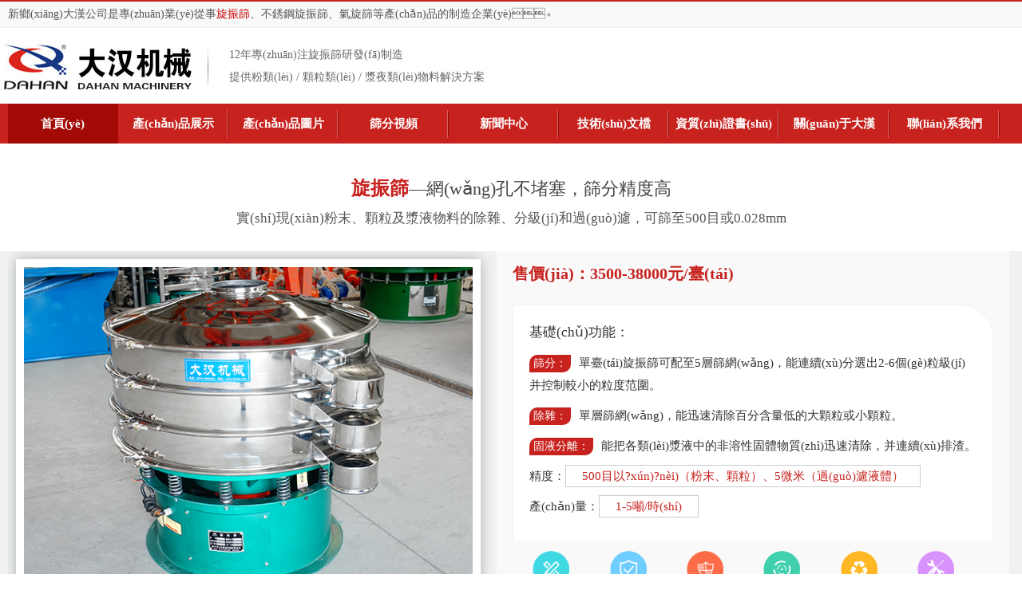

--- FILE ---
content_type: text/html
request_url: http://www.gzt39.com/index.php
body_size: 12046
content:
<!DOCTYPE html>

<html xmlns="http://www.w3.org/1999/xhtml">
<head>
<meta http-equiv="Content-Type" content="text/html; charset=utf-8"/>
<meta http-equiv="X-UA-Compatible" content="IE=100"/>
<meta name="viewport" content="width=device-width, initial-scale=1, maximum-scale=1"/>
<meta name="applicable-device" content="pc,mobile"/>
<meta http-equiv="Cache-Control" content="no-transform"/>
<meta http-equiv="Cache-Control" content="no-siteapp"/>
<title>&#27431;&#32654;&#25104;&#20154;&#31934;&#21697;&#31532;&#19968;&#21306;&#95;&#22825;&#22825;&#20013;&#25991;&#23383;&#24149;&#97;&#118;&#22825;&#22825;&#29245;&#95;&#57;&#55;&#20037;&#20037;&#26352;&#26352;&#20037;&#20037;&#20037;&#95;&#20122;&#27954;&#19997;&#22970;&#20013;&#25991;&#23383;&#24149;&#97;&#118;&#45;&#20013;&#25991;&#23383;&#24149;&#26080;&#30721;&#26080;&#30721;&#19987;&#21306;&#44;&#20122;&#27954;&#65;&#86;&#26080;&#30721;&#20081;&#30721;&#22312;&#32447;&#35266;&#30475;&#24615;&#13;</title>
<meta name="keywords" content="&#27431;&#32654;&#25104;&#20154;&#31934;&#21697;&#31532;&#19968;&#21306;&#95;&#22825;&#22825;&#20013;&#25991;&#23383;&#24149;&#97;&#118;&#22825;&#22825;&#29245;&#95;&#57;&#55;&#20037;&#20037;&#26352;&#26352;&#20037;&#20037;&#20037;&#95;&#20122;&#27954;&#19997;&#22970;&#20013;&#25991;&#23383;&#24149;&#97;&#118;&#45;&#20013;&#25991;&#23383;&#24149;&#26080;&#30721;&#26080;&#30721;&#19987;&#21306;&#44;&#20122;&#27954;&#65;&#86;&#26080;&#30721;&#20081;&#30721;&#22312;&#32447;&#35266;&#30475;&#24615;&#13;&#45;&#20122;&#27954;&#27431;&#32654;&#22269;&#20135;&#32593;&#31449;&#22312;&#32447;&#35266;&#30475;&#95;&#26085;&#38889;&#31934;&#21697;&#27431;&#32654;&#39640;&#28165;&#25104;&#20154;&#28436;&#29255;&#13;" />
<meta name="description" content="&#27431;&#32654;&#25104;&#20154;&#31934;&#21697;&#31532;&#19968;&#21306;&#95;&#22825;&#22825;&#20013;&#25991;&#23383;&#24149;&#97;&#118;&#22825;&#22825;&#29245;&#95;&#57;&#55;&#20037;&#20037;&#26352;&#26352;&#20037;&#20037;&#20037;&#95;&#20122;&#27954;&#19997;&#22970;&#20013;&#25991;&#23383;&#24149;&#97;&#118;&#45;&#20013;&#25991;&#23383;&#24149;&#26080;&#30721;&#26080;&#30721;&#19987;&#21306;&#44;&#20122;&#27954;&#65;&#86;&#26080;&#30721;&#20081;&#30721;&#22312;&#32447;&#35266;&#30475;&#24615;&#13;&#45;&#20122;&#27954;&#27431;&#32654;&#22269;&#20135;&#32593;&#31449;&#22312;&#32447;&#35266;&#30475;&#95;&#26085;&#38889;&#31934;&#21697;&#27431;&#32654;&#39640;&#28165;&#25104;&#20154;&#28436;&#29255;&#13;&#45;&#20122;&#27954;&#26085;&#38889;&#27431;&#32654;&#21478;&#31867;&#33394;&#45;&#22269;&#20869;&#25540;&#25293;&#22269;&#20869;&#31934;&#21697;&#20037;&#20037;&#45;&#27431;&#32654;&#31934;&#21697;&#13;" />
<link href="/templets/dh/css/style.css" rel="stylesheet" type="text/css"/>
<script src="https://cdn.jsdelivr.net/npm/jquery@1.12.4/dist/jquery.min.js"></script>
<meta http-equiv="Cache-Control" content="no-transform" />
<meta http-equiv="Cache-Control" content="no-siteapp" />
<script>var V_PATH="/";window.onerror=function(){ return true; };</script>
</head>

<!--head 開(kāi)始 -->
<div   id="gkj2lbd"   class="head">
  <div   id="7iauxxc"   class="head_top">
  <div   id="jaqo8fa"   class="container">新鄉(xiāng)大漢公司是專(zhuān)業(yè)從事<span style="color:#C80000">旋振篩</span>、不銹鋼旋振篩、氣旋篩等產(chǎn)品的制造企業(yè)。</div>
  </div>
  <div   id="7gsq8kt"   class="top container">
    <div   id="5mkdto2"   class="logo"><h1><a href="http://www.gzt39.com/">旋振篩</a></h1><span>12年專(zhuān)注旋振篩研發(fā)制造<br/>提供粉類(lèi) / 顆粒類(lèi) / 漿夜類(lèi)物料解決方案</span></div>
    <div   id="5nilzsg"   class="top_tel"><img src="/images/tel.png" alt="聯(lián)系方式" width="300" height="63"/></div>
  </div>
  <div   id="n72vung"   class="nav_head">
    <ul class="container">
      <li id="f22kn82"    class="button"><a href="/">首頁(yè)</a></li>
      
      <li><a href='/pro/'>產(chǎn)品展示</a></li>
      
      <li><a href='/tu/'>產(chǎn)品圖片</a></li>
      
      <li><a href='/video/'>篩分視頻</a></li>
      
      <li><a href='/news/'>新聞中心</a></li>
      
      <li><a href='/tech/'>技術(shù)文檔</a></li>
      
      <li><a href='/zzzs/'>資質(zhì)證書(shū)</a></li>
      
      <li><a href='/about/'>關(guān)于大漢</a></li>
      
      <li><a href='/contact/'>聯(lián)系我們</a></li>
      
    </ul>
  </div>
</div>
<!--head 結(jié)束--> 
<!--content 開(kāi)始 -->
<div   id="18t7ftv"   class="content">
  <div   id="r7c2pb7"   class="banner-slider">
    <div   id="eg32fc3"   class="item ban-con"><a href="/pro/view-75.html"><img src="/images/banner12.jpg" alt="篩分精度高可移動(dòng)篩分" width="1920" height="550"/></a></div>
    <div   id="srrawio"   class="item"><a href="/pro/view-7.html"><img src="/images/banner2.jpg" alt="氣旋篩網(wǎng)筒自傳系統(tǒng)工作效率高" width="1920" height="550"/></a></div>
  </div>
  <!-- banner end -->
  <div   id="ynq7beq"   class="pro_hot">
    <div   id="cbu32gz"   class="pro-title">
      <h2>旋振篩<span>—網(wǎng)孔不堵塞，篩分精度高</span></h2>
      <div   id="zyrm83a"   class="pro-subtitle">實(shí)現(xiàn)粉末、顆粒及漿液物料的除雜、分級(jí)和過(guò)濾，可篩至500目或0.028mm</div>
    </div>
    <div   id="2tlcgzq"   class="container">
      <div   id="xrusg2j"   class="proleft">
        <div   id="z7gdwp8"   class="effect_left">
          <div   id="3r3db2q"   class="box"><img src="/images/xuanzhengshai21.jpg" class="midImg" alt='旋振篩圖片' width="584" height="461"/></div>
          <ul>
            <li id="fknqybr"    class="active" midImg="/images/xuanzhengshai0407.jpg"><img src="/images/202104071002.jpg" width="164" height="129" alt='碳鋼旋振篩'/><br/>碳鋼</li>
            <li midImg="/images/xuanzhengshai22.jpg"><img src="/images/xuanzhengshai22.jpg" width="164" height="129" alt='全不銹鋼旋振篩'/><br/>不銹鋼</li>
            <li midImg="/images/xuanzhengshai23.jpg"><img src="/images/xuanzhengshai23.jpg" width="164" height="129" alt='塑料旋振篩'/><br/>塑料</li>
          </ul>
        </div>
      </div>
      <div   id="7l8v7h7"   class="proright">
        <div   id="jexljhp"   class="matter">
          <div   id="yigux2o"   class="price">售價(jià)：3500-38000元/臺(tái)</div>
          <div   id="va7o2bw"   class="prosketch">
            <p><i>基礎(chǔ)功能：</i></p>
            <p><span>篩分：</span>單臺(tái)旋振篩可配至5層篩網(wǎng)，能連續(xù)分選出2-6個(gè)粒級(jí)并控制較小的粒度范圍。</p>
            <p><span>除雜：</span>單層篩網(wǎng)，能迅速清除百分含量低的大顆粒或小顆粒。</p>
            <p><span>固液分離：</span>能把各類(lèi)漿液中的非溶性固體物質(zhì)迅速清除，并連續(xù)排渣。</p>
            <p>精度：<u>500目以?xún)?nèi)（粉末、顆粒）、5微米（過(guò)濾液體）</u></p>
            <p>產(chǎn)量：<u>1-5噸/時(shí)</u></p>
          </div>
          <dl class="advantage-icon">
            <dd><img src="/images/proicon1.png" alt="高精度" width="50" height="50"/><br/>高精度</dd>
            <dd><img src="/images/proicon2.png" alt="產(chǎn)量大" width="50" height="50"/><br/>產(chǎn)量大</dd>
            <dd><img src="/images/proicon3.png" alt="無(wú)堵網(wǎng)" width="50" height="50"/><br/>無(wú)堵網(wǎng)</dd>
            <dd><img src="/images/proicon4.png" alt="低能耗" width="50" height="50"/><br/>低能耗</dd>
            <dd><img src="/images/proicon5.png" alt="無(wú)污染" width="50" height="50"/><br/>無(wú)污染</dd>
            <dd><img src="/images/proicon6.png" alt="免維護(hù)" width="50" height="50"/><br/>免維護(hù)</dd>
          </dl>
          <div   id="ixrutr7"   class="proknow">
            <p><span>購(gòu)買(mǎi)必看</span></p>
            <p><i>按材質(zhì)分</i>：碳鋼、不銹鋼（食品、醫(yī)藥行業(yè)專(zhuān)用）、塑料（耐強(qiáng)酸、強(qiáng)堿腐蝕）</p>
            <p><i>按型號(hào)分</i>：直徑400mm-1800mm</p>
            <p><i>按不同行業(yè)分</i>：普通型、閘門(mén)型（控制物料篩分時(shí)間）、加緣型（防止液體物料飛濺）、超聲波型（防止物料堵塞）</p>
            <p class="proplan">旋振篩屬于非標(biāo)產(chǎn)品，可根據(jù)用戶(hù)要求進(jìn)行設(shè)計(jì)</p>
          </div>
        </div>
      </div>
    </div>
  </div>
  <!-- product theme end -->
  <div   id="x3aomfy"   class="index_product container">
    <div   id="hwpi3sl"   class="container provideo">
      <h3>旋振篩視頻</h3>
      <p class="provideo-subtitle">根據(jù)用戶(hù)現(xiàn)場(chǎng)及產(chǎn)量要求免費(fèi)制定方案，實(shí)現(xiàn)低投入高回報(bào)</p>
      <ul>
        <li>
          <p><video src="https://v.xxdahan.net/video/%E7%8E%89%E7%B1%B3%E5%85%A8%E4%B8%8D%E9%94%88%E9%92%A2%E8%AF%95%E6%9C%BA.mp4" poster="/images/sj1.jpg" controls="controls" width="300" height="180" preload="meta" class="videocc"></p>
          <p>時(shí)產(chǎn)量5噸玉米篩分現(xiàn)場(chǎng)</p>
        </li>
        <li>
          <p><video src="https://v.xxdahan.net/video/%E7%8E%BB%E7%92%83%E7%BA%A4%E7%BB%B4.mp4" poster="/images/sj2.jpg" controls="controls" width="300" height="180" preload="meta" class="videocc"></p>
          <p>玻璃纖維篩分現(xiàn)場(chǎng)</p>
        </li>
        <li>
          <p><video src="https://v.xxdahan.net/video/%E7%A1%85%E7%B2%89.mp4" poster="/images/sj3.jpg" controls="controls" width="300" height="180" preload="meta" class="videocc"></p>
          <p>日產(chǎn)60噸硅粉篩分現(xiàn)場(chǎng)</p>
        </li>
        <li>
          <p><video src="https://v.xxdahan.net/video/%E5%A1%91%E6%96%99%E9%A2%97%E7%B2%92.mp4" poster="/images/sj4.jpg" controls="controls" width="300" height="180" preload="meta" class="videocc"></p>
          <p>塑料顆粒分級(jí)現(xiàn)場(chǎng)</p>
        </li>
      </ul>
    </div>
    <!-- product video end -->
    <div   id="nbpcapi"   class="hot_products">
      <h3>產(chǎn)品展示</h3>
      <ul>
        <li><a href="/pro/view-75.html" target="_blank"><img src="/images/product1.jpg" alt="可以篩分粉末、顆粒、漿液，篩分精度高" width="212" height="159"/><br/>旋振篩</a></li>
        <li><a href="/pro/view-59.html" target="_blank"><img src="/images/20150926131210859.jpg" alt="超微細(xì)粉篩分成為易事" width="212" height="159"/><br/>超聲波旋振篩</a></li>
        <li><a href="/tu/view-38.html" target="_blank"><img src="/images/202106281019.jpg" alt="全不銹鋼旋振篩" width="212" height="159"/><br/>全不銹鋼旋振篩</a></li>
        <li><a href="/pro/view-178.html" target="_blank"><img src="/images/202106281020.jpg" alt="防腐塑料旋振篩" width="212" height="159"/><br/>防腐塑料旋振篩</a></li>
        <li><a href="/pro/view-1215.html" target="_blank"><img src="/images/20160624180416256.jpg" alt="雙層、三層、四層及五層進(jìn)行分級(jí)" width="212" height="159"/><br/>多層旋振篩</a></li>
        <li><a href="/tu/view-124.html" target="_blank"><img src="/images/202007300958.jpg" alt="設(shè)計(jì)精巧耐用，網(wǎng)孔不堵塞、粉末不飛揚(yáng)，雜質(zhì)、粗料自動(dòng)排出" width="212" height="159"/><br/>氣體保護(hù)旋振篩</a></li>
        <li><a href="/pro/view-156.html" target="_blank"><img src="/images/product3.jpg" alt="氣旋篩處理輕比重、粘度大、易團(tuán)聚的細(xì)粉物料" width="212" height="159"/><br/>氣旋篩</a></li>
        <li><a href="/pro/view-62.html" target="_blank"><img src="/images/202007300960.jpg" alt="氣流篩" width="212" height="159"/><br/>氣流篩</a></li>
        <li><a href="/pro/view-58.html" target="_blank"><img src="/images/202007300961.jpg" alt="直排篩" width="212" height="159"/><br/>直排篩</a></li>
        <li><a href="/pro/view-57.html" target="_blank"><img src="/images/202007300962.jpg" alt="過(guò)濾篩" width="212" height="159"/><br/>過(guò)濾篩</a></li>
        <li><a href="/tu/view-22.html" target="_blank"><img src="/images/202007300959.jpg" alt="直線(xiàn)振動(dòng)篩" width="212" height="159"/><br/>直線(xiàn)振動(dòng)篩</a></li>
        <li><a href="/pro/view-63.html" target="_blank"><img src="/images/202007300963.jpg" alt="標(biāo)準(zhǔn)試驗(yàn)篩" width="212" height="159"/><br/>標(biāo)準(zhǔn)試驗(yàn)篩</a></li>
      </ul>
    </div>
    <div   id="fibtsxr"   class="index_pro_sidebar">
      <h3>產(chǎn)品分類(lèi)</h3>
      <dl>
        <dt>不同材質(zhì)</dt>
        <dd><a href="/pro/view-1204.html" target="_blank">不銹鋼旋振篩</a></dd>
        <dd><a href="/pro/view-178.html" target="_blank">防腐塑料旋振篩</a></dd>
      </dl>
      <dl>
         <dt>特殊定制</dt>
         <dd><a href="/pro/view-215.html" target="_blank">刮板/強(qiáng)制旋振篩</a></dd>
         <dd><a href="/pro/view-86.html" target="_blank">加緣式</a></dd>
         <dd><a href="/pro/view-146.html" target="_blank">進(jìn)料斗式</a></dd>
         <dd><a href="/pro/view-78.html" target="_blank">移動(dòng)式</a></dd>
      </dl>
      <dl>
        <dt>其它產(chǎn)品</dt>
        <dd><a href="/pro/view-7.html" target="_blank">WQS氣旋篩</a></dd>
        <dd><a href="/pro/view-62.html" target="_blank">LQS型氣流篩</a></dd>
        <dd><a href="/pro/view-197.html" target="_blank">超聲波直排篩</a></dd>
        <dd><a href="/pro/view-167.html" target="_blank">液體過(guò)濾篩</a></dd>
        <dd><a href="/pro/view-1211.html" target="_blank">振篩機(jī)</a></dd>
        <dd><a href="/pro/view-198.html" target="_blank">標(biāo)準(zhǔn)藥典篩</a></dd>
      </dl>
    </div>
  </div>
  <!-- product lsit end -->
  <div   id="mqdazcv"   class="principles container">
    <h3>旋振篩的工作原理</h3>
    <dl>
      <dt>
        <p>旋振篩采用立式振動(dòng)電機(jī)作為激振源，通過(guò)電機(jī)上下兩端的偏心重錘將旋轉(zhuǎn)運(yùn)動(dòng)轉(zhuǎn)變?yōu)樗?、垂直、傾斜的三次元運(yùn)動(dòng)，并傳遞至篩面上；物料通過(guò)入料口進(jìn)入設(shè)備內(nèi)，根據(jù)不同篩分要求，物料經(jīng)過(guò)1-5層采用不同目數(shù)的篩網(wǎng)的篩分層，在這個(gè)過(guò)程中，位于各層的篩網(wǎng)下的清網(wǎng)裝置不斷撞擊篩網(wǎng)，使物料能夠順暢的篩分，并有效避免物料堵網(wǎng)問(wèn)題的出現(xiàn)，不同目數(shù)的物料通過(guò)各層對(duì)應(yīng)目數(shù)的篩網(wǎng)或經(jīng)設(shè)置在各層的出料口排出，最終實(shí)現(xiàn)篩選或過(guò)濾的目的。</p>
        <p style="text-align:center"><img src="/images/202106281037.gif" alt="旋振篩角度調(diào)整圖"/></p>
        <p><span>提示：通過(guò)調(diào)節(jié)振動(dòng)電機(jī)上、下重錘的空間和位角，可有效地改變物料在篩面上的運(yùn)行軌跡，延長(zhǎng)或縮短物料在篩面上的停留時(shí)間。</span></p>
      </dt>
      <dd>
        <p><video src="https://v.xxdahan.net/video/xuanzheshaiuyuanli1205.mp4" poster="/images/202105170954.jpg" controls="controls" width="320" height="180" preload="meta" class="videocc"></p>
        <p style="text-align:center">工作原理視頻</p>
      </dd>
    </dl>
  </div>
  <div   id="t7nki2s"   class="promodel container">
    <h3>旋振篩的型號(hào)及參數(shù)</h3>
    <div   id="gbeclkk"   class="promodel-fr">
      <table border="1" bordercolor="#f0f0f0" cellpadding="0" cellspacing="0" style=" background:#fff; text-align: center; font-size:14px; line-height:32px;" width="100%">
        <tbody>
          <tr bgcolor="#a20a06" style="color:#fff">
            <td> 型 號(hào)</td>
            <td>DH-600</td>
            <td> DH-800</td>
            <td> DH-1000</td>
            <td> DH-1200</td>
            <td> DH-1500</td>
            <td> DH-1800</td>
            <td> DH-2000</td>
          </tr>
          <tr>
            <td bgcolor="#a20a06" style="color:#fff"> 直徑mm</td>
            <td>Φ600</td>
            <td>Φ800</td>
            <td>Φ1000</td>
            <td>Φ1200</td>
            <td>Φ1500</td>
            <td>Φ1800</td>
            <td>Φ2000</td>
          </tr>
          <tr bgcolor="#fff8f8">
            <td bgcolor="#a20a06" style="color:#fff"> 篩網(wǎng)面積m</td>
            <td> 0.24</td>
            <td> 0.45</td>
            <td> 0.67</td>
            <td> 1.0</td>
            <td> 1.6</td>
            <td> 2.43</td>
            <td> 3.01</td>
          </tr>
          <tr>
            <td bgcolor="#a20a06" style="color:#fff"> 篩網(wǎng)規(guī)格（目）</td>
            <td> 2-500</td>
            <td> 2-500</td>
            <td> 2-500</td>
            <td> 2-500</td>
            <td> 2-500</td>
            <td> 2-500</td>
            <td> 2-500</td>
          </tr>
          <tr bgcolor="#fff8f8">
            <td bgcolor="#a20a06" style="color:#fff"> 進(jìn)料粒度mm</td>
            <td><Φ10</td>
            <td><Φ15</td>
            <td><Φ20</td>
            <td><Φ30</td>
            <td><Φ10</td>
            <td><Φ15</td>
            <td><Φ20</td>
          </tr>
          <tr>
            <td bgcolor="#a20a06" style="color:#fff"> 振次rpm</td>
            <td> 1500</td>
            <td> 1500</td>
            <td> 1500</td>
            <td> 1500</td>
            <td> 1500</td>
            <td> 1500</td>
            <td> 1500</td>
          </tr>
          <tr bgcolor="#fff8f8">
            <td bgcolor="#a20a06" style="color:#fff"> 有效篩面直mm</td>
            <td>Φ560</td>
            <td>Φ760</td>
            <td>Φ930</td>
            <td>Φ1130</td>
            <td>Φ1430</td>
            <td>Φ1760</td>
            <td>Φ1960</td>
          </tr>
          <tr>
            <td bgcolor="#a20a06" style="color:#fff"> 層數(shù)</td>
            <td> 1-5</td>
            <td> 1-5</td>
            <td> 1-5</td>
            <td> 1-5</td>
            <td> 1-5</td>
            <td> 1-5</td>
            <td> 1-5</td>
          </tr>
          <tr bgcolor="#fff8f8">
            <td bgcolor="#a20a06" style="color:#fff"> 功率Kw</td>
            <td> 0.25</td>
            <td> 0.55</td>
            <td> 0.75</td>
            <td> 1.1</td>
            <td> 1.5</td>
            <td> 2.2</td>
            <td> 3</td>
          </tr>
          <tr>
            <td bgcolor="#a20a06" style="color:#fff"> 產(chǎn)量kg/h</td>
            <td> 100</td>
            <td> 200</td>
            <td> 500</td>
            <td> 800</td>
            <td> 1200</td>
            <td> 1800</td>
            <td> 2000</td>
          </tr>
          <tr bgcolor="#fff8f8">
            <td bgcolor="#a20a06" style="color:#fff"> 價(jià)格</td>
            <td> 4000-6500</td>
            <td> 5000-7000</td>
            <td> 7500-8000</td>
            <td> 12000-16000</td>
            <td> 17000-21000</td>
            <td> 22000-23000</td>
            <td> 230000-38000</td>
          </tr>
        </tbody>
      </table>
    </div>
    <div   id="esvo7wp"   class="promodel-fl">
      <p><span>選型須知：</span></p>
      <p><i>用戶(hù)需提供</i>：物料名稱(chēng)、使用目的、處理量、篩網(wǎng)孔徑、物料的特殊性，這樣才能更準(zhǔn)確的計(jì)算出需要多大的型號(hào)和規(guī)格</p>
      <p><i>1、物料特性</i>：如物料顆粒的大小，比重、是不是有粘性、有沒(méi)有潮濕性或腐蝕性等。</p>
      <p><i>2、篩網(wǎng)孔徑</i>：目數(shù)大的相對(duì)于目數(shù)小的就不容易過(guò)網(wǎng)</p>
      <p><i>3、篩分物料的比例</i>：知道物料的粗細(xì)料的比例，可以判斷物料的透網(wǎng)率。</p>
      <p><i>4、處理量</i>：小產(chǎn)量的用戶(hù)，我們推薦使用400mm、600mm等小型旋振篩，針對(duì)對(duì)產(chǎn)量有較大要求的用戶(hù)，一般推薦1500mm、1800m、2000mm等。</p>
      <p><i>5、層數(shù)</i>：根據(jù)篩分要求可選擇1-5層篩網(wǎng)，舉例：用戶(hù)需要選出5種不同規(guī)格的物料，需要選擇4層篩網(wǎng)。</p>
      <p>6、用戶(hù)現(xiàn)場(chǎng)空間的限制。</p>
      <p class="change">如果對(duì)旋振篩還有其他特殊要求，可以來(lái)電具體咨詢(xún)<i>15836198876</i>。</p>
    </div>
  </div>
  <div   id="lujw2ay"   class="promaterial container">
    <h3>旋振篩的適用場(chǎng)合</h3>
    <p class="material-subtitle">適用于任何粉、粒、液的篩分或者過(guò)濾，可根據(jù)篩分物料采用不同設(shè)計(jì)</p>
    <ul>
      <li>
        <div   id="torf2un"   class="img"><video src="https://v.xxdahan.net/video/tanxiangxuanzs1205.mp4" poster="/images/202102291750.jpg" controls="controls" width="320" height="180" preload="meta" class="videocc"></div>
        <p><span>粉末類(lèi)</span></p>
        <p><i>作用：</i>對(duì)含有粗顆粒及雜質(zhì)進(jìn)行篩選</p>
        <p><i>優(yōu)勢(shì)：</i>篩分細(xì)至500目，彈跳球清網(wǎng)裝置可避免網(wǎng)孔堵塞。針對(duì)超輕、超細(xì)粉體，可采用閘門(mén)式設(shè)計(jì)，可以一次投料長(zhǎng)久篩分作業(yè)。</p>
        <p><i>篩分物料：</i>淀粉、面粉、中藥粉、葡萄粉、糯米粉、樹(shù)脂粉、糊精粉、碳粉、金剛粉等</p>
      </li>
      <li>
        <div   id="hmp27oc"   class="img"><video src="https://v.xxdahan.net/video/xuanzshaishaifenfm0329.mp4" poster="/images/202102291751.jpg" controls="controls" width="320" height="180" preload="meta" class="videocc"></div>
        <p><span>顆粒類(lèi)</span></p>
        <p><i>作用：</i>對(duì)物料進(jìn)行除雜或分級(jí)</p>
        <p><i>優(yōu)勢(shì)：</i>1-5層篩網(wǎng)設(shè)計(jì)，能同時(shí)準(zhǔn)確、連續(xù)分選出2-6種粒子段，分選精度達(dá)95%。</p>
        <p><i>篩分物料：</i>花生、大豆、玉米、芝麻、小麥、石英砂、塑料顆粒、氧化鐵顆粒等</p>
      </li>
      <li>
        <div   id="itwujca"   class="img"><video src="https://v.xxdahan.net/video/doujiangguolvxuansshai0229.mp4" poster="/images/202102291752.jpg" controls="controls" width="320" height="180" preload="meta" class="videocc"></div>
        <p><span>漿液類(lèi)</b></span>
        <p><i>作用：</i>液體的除雜及固液分離</p>
        <p><i>優(yōu)勢(shì)：</i>可過(guò)濾至5微米，上框加高，進(jìn)料口加緣式設(shè)計(jì)，防止?jié){液飛濺，采用單出料口設(shè)計(jì)，延長(zhǎng)物料篩分時(shí)間，每小時(shí)過(guò)濾量高達(dá)95立方</p>
        <p><i>篩分物料：</i>豆?jié){、果汁、醬油、陳醋、油漆、銀鋁漿、動(dòng)物油脂、廢油、廢水等</p>
      </li>
    </ul>
  </div>
  <!-- product material end -->
  <div   id="8i2ojm2"   class="our-clients container">
    <h3>案例展示</h3>
    <div   id="2mxvtrf"   class="hon02" id="honorImg">
      <ul>
        <li>
          <p><img src="/images/2021051711029.jpg" alt="淀粉" class="loadimg" /></p>
          <p style="text-align:center">青島***機(jī)械進(jìn)出口有限公司</p>
        </li>
        <li>
          <p><img src="/images/2021051711030.jpg" alt="面粉" class="loadimg" /></p>
          <p style="text-align:center">青島***機(jī)械進(jìn)出口有限公司</p>
        </li>
        <li>
          <p><img src="/images/20211051711029.jpg" alt="橡膠粉" class="loadimg" /></p>
          <p style="text-align:center">廈門(mén)**自動(dòng)化科技有限公司</p>
        </li>
        <li>
          <p><img src="/images/20211051711030.jpg" alt="中藥粉" class="loadimg" /></p>
          <p style="text-align:center">浙江**生物科技有限公司</p>
        </li>
        <li>
          <p><img src="/images/20211051711031.jpg" alt="鹽" class="loadimg" /></p>
          <p style="text-align:center">桐鄉(xiāng)市**過(guò)濾材料有限公司</p>
        </li>
        <li>
          <p><img src="/images/20211051711032.jpg" alt="大豆粉" class="loadimg" /></p>
          <p style="text-align:center">海興縣辛集鎮(zhèn)**飼料加工廠(chǎng)</p>
        </li>
        <li>
          <p><img src="/images/20211051711033.jpg" alt="化肥" class="loadimg" /></p>
           <p style="text-align:center">安陽(yáng)**化肥加工廠(chǎng)</p>
        </li>
      </ul>
    </div>
  </div>
  <div   id="zohzn7b"   class="product_superiority_index">
    <div   id="dt2snrf"   class="product_superiority_box container">
      <h3>旋振篩6大優(yōu)勢(shì)</h3>
      <p class="superiority-subtitle">網(wǎng)孔不堵塞，篩分精度大大提高，全密閉結(jié)構(gòu)設(shè)計(jì)，無(wú)粉塵污染</p>
      <ul>
        <li>
          <div   id="7i27cbf"   class="good-word">
            <p class="tit01"><span>01</span>功能強(qiáng)大</p>
            <p><i>篩分，過(guò)濾，除雜</i></p>
            <p>顆粒、粉末、粘液一定范圍內(nèi)可實(shí)現(xiàn)篩選。</p>
          </div>
        </li>
        <li>
          <div   id="xngunle"   class="good-word">
            <p class="tit02"><span>02</span>精準(zhǔn)篩分</p>
            <p><i>篩分效益看得見(jiàn)</i></p>
            <p>篩分500目或0.028mm的顆粒、粉末，過(guò)濾5μm漿液</p>
          </div>
        </li>
        <li>
          <div   id="brkdwus"   class="good-word">
            <p class="tit03"><span>03</span>質(zhì)量保障</p>
            <p><i>耐用性高</i></p>
            <p>不銹鋼材質(zhì)，高強(qiáng)度網(wǎng)架和束環(huán)拼接，耐用性好</p>
          </div>
        </li>
        <li>
          <div   id="gwunget"   class="good-word">
            <p class="tit04"><span>04</span>合理設(shè)計(jì)</p>
            <p><i>法蘭電機(jī)+清網(wǎng)裝置</i></p>
            <p>動(dòng)力大，0堵網(wǎng)現(xiàn)象，成品質(zhì)量好，篩分效率更高</p>
          </div>
        </li>
        <li>
          <div   id="aqeh2c3"   class="good-word">
            <p class="tit05"><span>05</span>型號(hào)多可定制</p>
            <p><i>一對(duì)一產(chǎn)品定制方案</i></p>
            <p>600mm-2000mm，用戶(hù)選擇多，支持定制生產(chǎn)</p>
          </div>
        </li>
        <li>
          <div   id="yompjmf"   class="good-word">
            <p class="tit06"><span>06</span>完善服務(wù)體系</p>
            <p><i>24小時(shí)快速響應(yīng)服務(wù)</i></p>
            <p>服務(wù)團(tuán)隊(duì)實(shí)時(shí)跟進(jìn)，全天等候?yàn)槟?wù)</p>
          </div>
        </li>
      </ul>
    </div>
  </div>
  <!-- product advantage end -->
  <div   id="aaowuor"   class="about_index">
    <div   id="jexayig"   class="consulting">
      <div   id="wrqjyiv"   class="container">
        <div   id="ukigj7d"   class="consulting_message">如需獲取更多物料解決方案，可以隨時(shí)聯(lián)系我們，大漢廠(chǎng)家提供配置方案，無(wú)需擔(dān)心物料成品達(dá)不到您的需求，我們提供免費(fèi)試機(jī)活動(dòng)，趕快來(lái)咨詢(xún)吧！</div>
        <div   id="8iymun8"   class="consulting_tit">
          <p><span id="mxqodgz"    class="service_11" onclick="openZoosUrl(); _czc.push(['_trackEvent', 0,])">技術(shù)指導(dǎo)</span><span id="p2bzslu"    class="service_12" onclick="openZoosUrl(); _czc.push(['_trackEvent', 0,])">立即咨詢(xún)</span></p>
          <p>24小時(shí)服務(wù)熱線(xiàn):<span>0373-268 2333</span></p>
        </div>
      </div>
    </div>
    <div   id="lbu7zng"   class="container abouts">
      <h3>廠(chǎng)家簡(jiǎn)介</h3>
      <p class="about_subtitle">12年品質(zhì)鑒證，專(zhuān)注振動(dòng)篩分領(lǐng)域，成功服務(wù)80多個(gè)國(guó)家的客戶(hù)</p>
      <div   id="lwmpywp"   class="about-container">
        <div   id="yjhf2e8"   class="about_index_left"><img src="/images/guanyuwommeng.jpg" width="598" height="324" alt="有15年設(shè)備生產(chǎn)經(jīng)驗(yàn)"/></div>
        <div   id="h7g3ym7"   class="about_index_right">
          <p> 大漢公司專(zhuān)注研發(fā)旋振篩、直線(xiàn)振動(dòng)篩、超聲波振動(dòng)篩、氣旋篩等系列產(chǎn)品，我們的設(shè)備從選材、設(shè)計(jì)、生產(chǎn)到組裝運(yùn)行，每個(gè)步驟都嚴(yán)格都制定了詳細(xì)的<span>質(zhì)量管理標(biāo)準(zhǔn)</span>，我們的產(chǎn)品已先后取得<span>ISO和歐盟CE認(rèn)證</span>，質(zhì)量有保障。作為直銷(xiāo)型旋振篩廠(chǎng)家，我們的價(jià)格采用較低的工廠(chǎng)價(jià)，減少用戶(hù)投資成本，而且我們的產(chǎn)品型號(hào)齊全，并且也可以為每一位用戶(hù)進(jìn)行定制化設(shè)計(jì)生產(chǎn)。</p>
          <p>建立12年以來(lái)，無(wú)論是選型咨詢(xún)還是疑難處理，我們都會(huì)及時(shí)幫助您的解決實(shí)際難題。</p>
          <p><a href="http://www.gzt39.com/about/" target="_blank" rel="nofollow"> >> 更多</a></p>
        </div>
      </div>
      <ul>
        <li><img src="/images/shebaichejin1.jpg" width="264" height="198" alt="生產(chǎn)加工"/><br/>生產(chǎn)加工</li>
        <li><img src="/images/shebaichejin.jpg" width="264" height="198" alt="組裝發(fā)貨"/><br/>組裝發(fā)貨</li>
        <li><img src="/images/zhengdsanz.jpg" width="264" height="198" alt="備貨現(xiàn)場(chǎng)"/><br/>備貨現(xiàn)場(chǎng)</li>
        <li><img src="/images/zhixianzds.jpg" width="264" height="198" alt="發(fā)貨現(xiàn)場(chǎng)"/><br/>發(fā)貨現(xiàn)場(chǎng)</li>
      </ul>
    </div>
  </div>
  <!-- about_index end -->
  <div   id="t3jxvp7"   class="indexnews container">
    <div   id="aqt2wft"   class="indexnews_list_left">
      <h3>新聞中心</h3>
      <ul>
        <li><a href="/news/view-1248.html" target="_blank" style="color:#D00000">旋振篩多少錢(qián)?</a></li>
        <li><a href="/news/view-1195.html" target="_blank" style="color:#D00000">旋振篩型號(hào)有哪些？</a></li>
        <li><a href="/news/view-1201.html" target="_blank">醫(yī)藥不銹鋼旋振篩多少錢(qián)？</a><span>2021-02-25</span></li>
        <li><a href="/news/view-1216.html" target="_blank">旋振篩多少錢(qián)一臺(tái)？</a><span>2020-12-24</span></li>
        <li><a href="/news/view-1222.html" target="_blank">如何選擇旋振篩廠(chǎng)家？</a><span>2020-10-09</span></li>
        <li><a href="/news/view-1198.html" target="_blank">不銹鋼旋振篩哪家好？</a><span>2020-09-07</span></li>
      </ul>
    </div>
    <div   id="xscvj7d"   class="indexnews_list_right">
      <h3>技術(shù)中心</h3>
      <ul>
        <li><a href="/tech/view-1185.html" target="_blank" style="color:#D00000">旋振篩如何選型？</a></li>
        <li><a href="/tech/view-1249.html" target="_blank" style="color:#D00000">直排篩和旋振篩有什么區(qū)別？</a></li>
        <li><a href="/tech/view-1233.html" target="_blank">三次元旋振篩選型時(shí)需要注意哪些問(wèn)題？（購(gòu)前須知）</a><span>2021-03-25</span></li>
        <li><a href="/tech/view-1206.html" target="_blank">加緣式旋振篩有什么特點(diǎn)？</a><span>2021-03-08</span></li>
        <li><a href="/tech/view-103.html" target="_blank">旋振篩上下重錘不同角度的作用</a><span>2020-12-21</span></li>
        <li><a href="/tech/view-64.html" target="_blank">WQS氣旋篩的工作原理以及特點(diǎn)</a><span>2020-05-15</span></li>
      </ul>
    </div>
    <div   id="terfywq"   class="contactus">
      <h3>聯(lián)系我們</h3>
      <dl>
        <dt>
          <p>新鄉(xiāng)市大漢振動(dòng)機(jī)械有限公司</p>
          <p>聯(lián)系人：安經(jīng)理</p>
          <p>手機(jī)：15836198876</p>
          <p>電話(huà)：0373-268 2333</p>
          <p>郵箱：cndahan@163.com</p>
          <p><span onclick="openZoosUrl(); _czc.push(['_trackEvent', 0,])">在線(xiàn)報(bào)價(jià)</span></p>
        </dt>
        <dd><img src="/images/icon14.jpg" alt="微信咨詢(xún)" width="130" height="133"/></dd>
      </dl>
      <p>地址：河南省新鄉(xiāng)市延津縣森林公園大門(mén)西1000米路北</p>
    </div>
  </div>
  <!-- news list end --> 
</div>
<!--content 結(jié)束 --> 
<!--bottom 開(kāi)始-->
<div   id="zemp2f2"   class="bottom">
<div   id="xnlzsw2"   class="footers_product">
   <div   id="xnxmfth"   class="container"> 主打產(chǎn)品：<a href="/pro/view-1217.html" target="_blank">醫(yī)藥旋振篩</a> <a href="/pro/view-1218.html" target="_blank">粉末旋振篩</a> <a href="/pro/view-158.html" target="_blank">小型旋振篩</a> <a href="/pro/view-145.html" target="_blank">全不銹鋼旋振篩</a> <a href="/pro/view-167.html" target="_blank">液體過(guò)濾篩</a> <a href="/pro/view-1211.html" target="_blank">振篩機(jī)</a></div>
</div>
<div   id="zp8e7tr"   class="container">
  <p>Copyright ? 2007-2020 新鄉(xiāng)市大漢振動(dòng)機(jī)械有限公司 版權(quán)所有 <a rel="nofollow"  target="_blank">免責(zé)聲明</a>/<a rel="nofollow"  target="_blank">營(yíng)業(yè)執(zhí)照</a></p>
  <p>All Rights Reserved 備案號(hào)：<a rel="nofollow" target="_blank" >豫ICP備09002479號(hào)-15</a></p>
</div>
<script type="text/javascript" src="/templets/dh/js/slick.min.js"></script> 
<script type="text/javascript">
	$(".banner-slider").slick({
	arrows: true,
	dots: true,
	autoplay: true,
	speed: 1500,
	});
	$(".hot-slider").slick({
	slidesToShow: 4,
	slidesToScroll: 1,
	arrows: true,
	infinite: true,      
	});
	$(".case-slider").slick({     
	arrows:true,
	dots:false,
	autoplay: true,
	onInit: function (e) {
	var full =  '0' + e.slideCount;
	// 自定義數(shù)字分頁(yè)
	$(".paging .full").text(full);
	},
	onAfterChange: function (e) {
	var current = e.currentSlide + 1;
	$(".paging .cur").text( '0' + current );
	$(".case-name li").eq(e.currentSlide).trigger("click");
	}       
	})
	// 輪播跟隨文字滾動(dòng)
	$(".case-name li").click(function () {
	var i = $(this).index();
	$(this).addClass("active").siblings("li").removeClass("active");
	$(".case-slider").slickGoTo(i);
	$(this).stop().find('.name-info').slideDown().end().siblings().find('.name-info').slideUp();
	});
	$(".pro-slider").slick({
	slidesToShow: 1,
	slidesToScroll: 1,
	arrows: true,
	draggable: false,
	});
</script> 
<script>
	$(function(){
	//圖片顯示
	var midSrc=$(".midImg").attr("src");
	$(".effect_left ul li").hover(function(){
	var midImg=$(this).attr("midImg");
	$(".midImg").attr("src",midImg);
	$(this).addClass("active").siblings().removeClass("active");
	});
	//圖片放大效果
	$(".cover").mousemove(function(e){
	var ev=window.event || e;
	})
	//鼠標(biāo)放上去顯示右側(cè)
	$(".box").hover(function(){
	$(".mouse").show();
	$(".effect_right").fadeIn();
	},function(){
	})
	});
</script> 
<span style="display:none"> 
	<script>
    var _hmt = _hmt || [];
    (function() {
    var hm = document.createElement("script");
    hm.src = "https://#/hm.js?719e5e2a5608283c24840a4c2ec7d228";
    var s = document.getElementsByTagName("script")[0]; 
    s.parentNode.insertBefore(hm, s);
    })();
    </script> 
</span>
<div   id="tx7jigz"   class="friendlink">
  <p class="container">以下為本站友情鏈接站點(diǎn)，非本公司產(chǎn)品： <a  target='_blank'>拉管機(jī)</a> <a  target='_blank'>反應(yīng)釜攪拌器</a> <a  target='_blank'>木頭粉碎機(jī)</a> <a  target='_blank'>手持式光譜儀</a> <a  target='_blank'>環(huán)氧膠</a> <a  target='_blank'>氫氧化鋁阻燃劑</a> <a  target='_blank'>醫(yī)用膠片</a> <a  target='_blank'>銅包鋁漆包線(xiàn)</a> <a  target='_blank'>旋渦氣泵</a> <a  target='_blank'>sp板</a> <a  target='_blank'>7075鋁板</a> </p>
</div>
<!--bottom 結(jié)束-->

<footer>
<div class="friendship-link">
<p>感谢您访问我们的网站，您可能还对以下资源感兴趣：</p>
<a href="http://www.gzt39.com/" title="&#27431;&#32654;&#25104;&#20154;&#31934;&#21697;&#31532;&#19968;&#21306;&#95;&#22825;&#22825;&#20013;&#25991;&#23383;&#24149;&#97;&#118;&#22825;&#22825;&#29245;&#95;&#57;&#55;&#20037;&#20037;&#26352;&#26352;&#20037;&#20037;&#20037;&#95;&#20122;&#27954;&#19997;&#22970;&#20013;&#25991;&#23383;&#24149;&#97;&#118;">&#27431;&#32654;&#25104;&#20154;&#31934;&#21697;&#31532;&#19968;&#21306;&#95;&#22825;&#22825;&#20013;&#25991;&#23383;&#24149;&#97;&#118;&#22825;&#22825;&#29245;&#95;&#57;&#55;&#20037;&#20037;&#26352;&#26352;&#20037;&#20037;&#20037;&#95;&#20122;&#27954;&#19997;&#22970;&#20013;&#25991;&#23383;&#24149;&#97;&#118;</a>

<div class="friend-links">


</div>
</div>

</footer>


<script>
(function(){
    var bp = document.createElement('script');
    var curProtocol = window.location.protocol.split(':')[0];
    if (curProtocol === 'https') {
        bp.src = 'https://zz.bdstatic.com/linksubmit/push.js';
    }
    else {
        bp.src = 'http://push.zhanzhang.baidu.com/push.js';
    }
    var s = document.getElementsByTagName("script")[0];
    s.parentNode.insertBefore(bp, s);
})();
</script>
</body><div id="fyfuk" class="pl_css_ganrao" style="display: none;"><address id="fyfuk"></address><form id="fyfuk"><nav id="fyfuk"><blockquote id="fyfuk"></blockquote></nav></form><thead id="fyfuk"><tbody id="fyfuk"></tbody></thead><address id="fyfuk"><strong id="fyfuk"><strong id="fyfuk"></strong></strong></address><nobr id="fyfuk"></nobr><th id="fyfuk"></th><ins id="fyfuk"></ins><tbody id="fyfuk"><delect id="fyfuk"><th id="fyfuk"></th></delect></tbody><tr id="fyfuk"></tr><var id="fyfuk"></var><thead id="fyfuk"></thead><big id="fyfuk"></big><th id="fyfuk"><th id="fyfuk"><tr id="fyfuk"><var id="fyfuk"></var></tr></th></th><fieldset id="fyfuk"></fieldset><font id="fyfuk"></font><rt id="fyfuk"><tbody id="fyfuk"><small id="fyfuk"><th id="fyfuk"></th></small></tbody></rt><p id="fyfuk"></p><form id="fyfuk"></form><dfn id="fyfuk"><p id="fyfuk"></p></dfn><p id="fyfuk"></p><input id="fyfuk"></input><pre id="fyfuk"></pre><center id="fyfuk"></center><progress id="fyfuk"></progress><abbr id="fyfuk"><code id="fyfuk"><dfn id="fyfuk"></dfn></code></abbr><progress id="fyfuk"></progress><address id="fyfuk"></address><em id="fyfuk"></em><input id="fyfuk"></input><small id="fyfuk"></small><pre id="fyfuk"></pre><tt id="fyfuk"><video id="fyfuk"><object id="fyfuk"></object></video></tt><dl id="fyfuk"><div id="fyfuk"><button id="fyfuk"><pre id="fyfuk"></pre></button></div></dl><form id="fyfuk"><strong id="fyfuk"><td id="fyfuk"></td></strong></form><acronym id="fyfuk"></acronym><center id="fyfuk"><pre id="fyfuk"></pre></center><input id="fyfuk"></input><pre id="fyfuk"></pre><pre id="fyfuk"></pre><small id="fyfuk"></small><b id="fyfuk"></b><button id="fyfuk"><noscript id="fyfuk"><tbody id="fyfuk"><blockquote id="fyfuk"></blockquote></tbody></noscript></button><nobr id="fyfuk"></nobr><option id="fyfuk"></option><strong id="fyfuk"></strong><delect id="fyfuk"></delect><rt id="fyfuk"></rt><big id="fyfuk"></big><cite id="fyfuk"><source id="fyfuk"><tr id="fyfuk"></tr></source></cite><fieldset id="fyfuk"></fieldset></div></html>
<script language="javascript" src="https://pet.zoosnet.net/JS/LsJS.aspx?siteid=PET32407550&float=1&lng=cn"></script>

--- FILE ---
content_type: text/css
request_url: http://www.gzt39.com/templets/dh/css/style.css
body_size: 11811
content:
*{padding:0;margin:0;list-style:none;text-decoration:none}
*{margin:0;padding:0}
html{background:#fff}
body{background:#fff;font-family:"Microsoft YaHei";font-size:14px;margin:0;padding:0;color:#333;}
dd,div,dl,dt,form,h1,h2,h3,h4,h5,img,li,ol,p,ul{margin:0;padding:0;border:0}
img,li,ol,ul{border:none;list-style-type:none}
input{font-family:"Microsoft YaHei";-webkit-appearance:none;-moz-appearance:none;-o-appearance:none;appearance:none}
textarea{resize:none;background:inherit}
:focus,input,select{outline:0}
table{border-collapse:collapse}
a{color:#333;text-decoration:none;outline:0;-webkit-tap-highlight-color:transparent}
a:active{color:#333;star:expression(this.onFocus=this.blur())}
a:hover{text-decoration:none;color:#d00607}
.container{width:1300px;margin:0 auto;overflow:hidden}
.head{ overflow:hidden}
.head_top{border-top:2px solid #c7221e;overflow:hidden;background:#f9f9f9;line-height:32px;color:#555;border-bottom:1px solid #f0f0f0}
.top{overflow:hidden;margin-top:20px;margin-bottom:10px}
.top h1{text-indent:-9999px;background:url(../img/logo.jpg) no-repeat;height:70px;width:267px;display:block;float:left}
.top h2{text-indent:-9999px;background:url(../img/logo.jpg) no-repeat;height:70px;width:267px;display:block;float:left}
.top .logo{ float:left; width:45%}
.top .logo span{ float:left; margin-left:20px; line-height:28px; color:#666; margin-top:5px;}
.top .top_tel{float:right}
.nav_head{width:100%;height:50px;line-height:45px;margin:0 auto;padding-left:0;background:#c7221e;font-size:15px;font-weight:700}
.nav_head ul{overflow:hidden}
.nav_head ul li{float:left;text-align:center;background:url(../img/nev.png) no-repeat right;width:11%}
.nav_head ul li a{color:#fff;line-height:50px;display:inline-block;font-size:15px}
.nav_head .button{background:#a20a06}
.nav_head ul li a:hover{color:#ef0303f2}
.nav_head ul li:hover{background:#a20a06 url(../img/nev.png) no-repeat;}
.banner{width:1920px;height:500px}
.index_product{overflow:hidden;margin-top:40px}
.hot_products{float:right;width:76%}
.hot_products .title{font-size:20px;margin-bottom:20px;font-weight:700;border-bottom:1px solid #e8e8e8;line-height:35px}
.hot_products h3{font-size:24px;margin-bottom:20px;font-weight: normal;color:#444}
.hot_products h3 span{ color:#666; float:right; font-size:12px; font-weight:normal !important}
.hot_products ul{overflow:hidden;margin-left:-1.5%}
.hot_products h3 span a{color:#777;font-size:12px;}
.hot_products h3 a:hover,.hot_products li a:hover,.indexnews_list_right li a:hover,.indexnews_list_left li a:hover{color:#ef0303f2}
.hot-recommended li a{color:#ef0303f2}
.about_index_right p span{color:#ef0303f2}
.hot_products li{float:left;width:23.5%;margin-left:1.5%;margin-bottom:25px;text-align:center;background: #fff;-webkit-box-shadow: 0 4px 6px 0 rgba(0,0,0,.16);box-shadow: 0 4px 6px 0 rgba(0,0,0,.16); padding-bottom:8px; overflow:hidden}
.hot_products li:hover {cursor: pointer;background-color: #fff;}
.hot_products li a{ color:#333 !important; font-size:15px; line-height:32px}
.hot_products .pro_img{float:left;width:35%;margin-top:6px}
.hot_products li img{width:90%;height:auto!important}
.hot_products .pro_article{float:right;width:60%;padding:10px}
.hot_products .pro_article p{margin-bottom:5px;line-height:26px;color:#555}
.index_pro_sidebar{float:left;width:20%;border:1px solid #e8e8e8;}
.index_pro_sidebar h3{line-height:55px;text-align:center;font-size:24px;color:#c7221e; font-weight: normal;background:#fff;}
.index_pro_sidebar .title{background:#c7221e;line-height:45px;text-align:center;font-size:20px;color:#fff}
.index_pro_sidebar ul{overflow:hidden;padding:0px 10px; margin-bottom:30px; margin-top:30px;}
.index_pro_sidebar li{line-height:51px; float:left; width:48%;border-bottom: 1px dashed #f0f2f1; margin-left:1.5%}
.index_pro_sidebar p{background: #c7221e;line-height: 45px;margin-bottom: 10px;margin-top: 20px;font-size: 16px; color:#fff}
.index_pro_sidebar li a{ color:#333; font-size:15px;}
.hot_products li a:hover{ color:#F00}
.about_index{background:#f9f9f9;overflow:hidden;margin-top:40px;margin-bottom:40px; padding-bottom:20px;}
.about_index .title{font-size:20px;font-weight:700}
.about_index .about_index_left{float:left;width:46%; background:#FFF; padding:10px;}
.about_index .about_index_right{float:right;width:46%;background:#FFF; padding:20px;border:1px solid #f0f0f0;}
.about_index_right p{line-height:30px;color:#333;font-size:15px; overflow:hidden; padding-bottom:15px; padding-left:50px;}
.about_index_right ul{overflow:hidden;margin-left:-1.5%;margin-top:10px;border-top:1px solid #f0f0f0; padding-top:10px;}
.about_index_right li{float:left;width:23.5%;margin-left:1.5%}
.about_index_right img{width:100%;height:auto!important}
.about_index_right a{float:right;font-size:15px;border-radius: 20px;}
#demo{background:#fff;overflow:hidden;width:1300px;margin:auto}
#indemo{float:left;width:800%}
#demo1,#demo2{float:left}
#indemo ul{overflow:hidden;margin-left:-1.5%}
#indemo li{float:left;width:9.5%;margin-left:1.5%!important;text-align:center}
.gallery{overflow:hidden;margin-top:30px}
.gallery .title{font-size:20px;font-weight:700}
.gallery .title a{float:right;font-size:14px;font-weight:400!important;color:#c7221e}
.indexnews{overflow:hidden;margin-bottom:40px}
.indexnews h3{font-size:24px;font-weight: normal;color:#444}
.indexnews .title{font-size:20px;font-weight:700;border-bottom:1px solid #f0f0f0}
.indexnews_list_left{float:left;width:31%;border:1px solid #f0f0f0; padding:10px;}
.indexnews_list_left li{overflow:hidden;line-height:56px;border-bottom:1px dashed #f0f0f0;background:url(../img/indexnews.png) no-repeat 0px 50%; padding-left:15px;}
.indexnews_list_left li a{ color:#333; font-size:15px;}
.indexnews_list_left span{float:right;font-size:12px;color:#777}
.indexnews_list_left dl{overflow:hidden;margin-bottom:20px;margin-top:30px}
.indexnews_list_left dt{float:left;width:30%}
.indexnews_list_left dt img{width:100%;height:auto!important}
.indexnews_list_left dd{float:right;width:65%}
.indexnews_list_left dd p{margin-bottom:10px;line-height:28px}
.about_index_right a{ background: #F90; padding:5px 30px; color:#fff}
.indexnews_list_right{float:left;width:31%;margin-left:40px;border:1px solid #f0f0f0; padding:10px;}
.indexnews ul{overflow:hidden;margin-top:20px; padding-bottom:20px;}
.indexnews_list_right dl{overflow:hidden;margin-bottom:20px;margin-top:30px}
.indexnews_list_right dt{float:left;width:30%}
.indexnews_list_right dt img{width:100%;height:auto!important}
.indexnews_list_right dd{float:right;width:65%}
.indexnews_list_right dd p{margin-bottom:10px;line-height:28px}
.indexnews_list_right li{overflow:hidden;line-height:56.5px;border-bottom:1px dashed #f0f0f0;background:url(../img/indexnews.png) no-repeat 0px 50%; padding-left:15px;}
.indexnews_list_right li a{ color:#333; font-size:15px;}
.indexnews_list_right span{float:right;font-size:12px;color:#777}
.pro_abstract a{font-size:12px;color:#c7221e}
.footers_product{overflow:hidden;line-height:45px;background:#C7221E;color:#fff; margin-bottom:20px;}
.footers_product a{color:#fff;margin-left:20px}
.bottom{overflow:hidden;background:#444;text-align:center;color:#f0f0f0;}
.bottom p{margin-bottom:10px}
.bottom a{color:#f0f0f0}
.flink{line-height:28px;padding-top:5px;font-size:13px;padding-bottom:5px;color:#999}
.flink a{color:#999;font-size:13px;margin-left:5px}
.pro_sidebar{float:left;width:21%;background:#f9f9f9;margin-bottom:40px}
.pro_sidebar dl{ overflow:hidden}
.pro_sidebar li,.pro_sidebar dd{line-height:41px;border-bottom:1px dashed #f0f0f0;padding-left:25px;BACKGROUND:url(../img/icon.png) no-repeat 10px 50%;background-size:5px}
.pro_sidebar .subtitle,.pro_sidebar dt{BACKGROUND:#c1c6cc70 url(../img/icon_1.png) no-repeat 10px 50%;border-bottom:3px solid #fff;margin-top:20px;margin-bottom:10px;line-height:45px;padding-left:32px;font-weight:700;background-size:12px}
.pro_sidebar .title{background:#555;line-height:45px;text-align:center;font-size:20px;color:#fff;border-top:3px solid #c7221e}
.productlist{overflow:hidden}
.productlist_sidebar{float:right;width:75%;}
.positions{border-bottom:1px #c7221e solid;padding-bottom:10px;overflow:hidden}
.positions .location{float:right;color:#555}
.positions .location a{color:#555}
.positions .title{font-size:20px;width:30%;float:left;color:#c7221e;BACKGROUND:url(../img/icon_2.png) no-repeat 0 50%;padding-left:30px}
.product_content{overflow:hidden}
.theme_content{float:left;width:75%;margin-bottom:40px}
.theme_content .theme_copy{overflow:hidden}
.theme_content .theme_copy .title{color:#fff;line-height:45px;font-size:18px;font-weight:900;border-bottom:1px solid #c7221e;margin-bottom:20px}
.theme_content .theme_copy .title span{background:#c7221e;width:12%;display:block;padding-left:30px}
.theme_copy p{font-size:15px;color:#333;margin-bottom:10px;margin-top:10px;line-height:28px}
.theme_copy h2{font-size:18px;color:#c7221e;margin-top:15px;margin-bottom:10px}
.theme_copy h3{font-size:18px;color:#c7221e;margin-top:15px;margin-bottom:10px}
.theme_copy p span{color:#c7221e}
.theme_copy p strong{color:#c7221e}
.theme_copy a{color:red}
.product_sidebar{float:right;width:21%;background:#f9f9f9;margin-bottom:40px}
.product_sidebar li{line-height:35px;border-bottom:1px dashed #f0f0f0;padding-left:25px;color:#555;BACKGROUND:url(../img/icon.png) no-repeat 10px 50%;background-size:10px}
.product_sidebar .subtitle{BACKGROUND:#c1c6cc70 url(../img/icon_1.png) no-repeat 10px 50%;border-bottom:3px solid #fff;margin-top:20px;margin-bottom:10px;line-height:45px;padding-left:32px;font-weight:700;font-size:15px;color:#444;background-size:12px}
.product_sidebar .title{background:#555;line-height:45px;text-align:center;font-size:20px;color:#fff;border-top:3px solid #c7221e}
.product_related{overflow:hidden;margin-bottom:30px;margin-top:30px}
.product_related ul{overflow:hidden;margin-top:20px;margin-left:-1.5%}
.product_related li{float:left;width:23.5%;text-align:center;margin-left:1.5%}
.product_related img{width:100%;height:167px!important}
.product_related .title{font-size:20px;color:#c7221e;border-bottom:1px solid #c7221e}
.news_artiacle{overflow:hidden;margin-bottom:30px;margin-top:30px}
.news_artiacle ul{overflow:hidden;margin-top:20px;margin-left:-1.5%}
.news_artiacle .title{font-size:20px;color:#c7221e;border-bottom:1px solid #c7221e}
.news_artiacle ul{overflow:hidden;margin-left:-3%}
.news_artiacle li{float:left;width:47%;margin-left:3%;margin-bottom:20px;padding-bottom:10px;border-bottom:#f0f0f0 1px double}
.news_artiacle li p{color:#555;line-height:25px;margin-bottom:10px}
.product_txt{background:#f9f9f9;overflow:hidden;padding-bottom:30px; margin-bottom:40px;}
.positions_img{float:left;width:40%}
.positions_img img{width:100%;height:auto!important}
.positions_abstract{float:right;width:55%}
.positions_abstract h1{font-size:26px;color:#c7221e;margin-bottom:30px}
.abstract{overflow:hidden;background:#1e68c71c;padding:10px 20px}
.abstract p{margin-top:12px;font-size:15px;line-height:28px}
.positions_abstract .base-tel{color:#c7221eb8;margin-top:20px}
.positions_abstract .base-tel d{color:#c7221e;font-size:23px;margin-left:10px}
.positions_abstract .base-con span{display:inline-block;color:#fff;font-size:16px;text-align:center;width:220px;height:50px;line-height:46px;margin-top:20px;background:#c7221e;cursor:pointer}
.equipment_positions{color:#555;border-bottom:1px solid #f0f0f0;overflow:hidden;margin-bottom:30px;line-height:28px;padding-top:10px}
.equipment_positions a{color:#555}
.productlist_series{overflow:hidden}
.newtheme{overflow:hidden}
.newtheme_sidebar{float:left;width:75%;margin-top:40px;margin-bottom:40px}
.new_theme{overflow:hidden}
.new_theme p{font-size:15px;color:#333;margin-bottom:10px;margin-top:10px;line-height:28px}
.new_theme h2{font-size:18px;color:#c7221e;margin-top:15px;margin-bottom:10px}
.new_theme h3{font-size:18px;color:#c7221e;margin-top:15px;margin-bottom:10px}
.new_theme p span{color:#c7221e}
.new_theme p strong{color:#c7221e}
.new_theme a{color:red}
.new_theme h1{text-align:center;font-size:26px;color:#111}
.theme_copy p.proask{overflow: hidden;font-size: 14px;color: #e23211;margin-top: 15px;}
.theme_copy p.proask em{color: #fff;background: #e23211;padding:4px 6px;font-style: normal;}
.theme_copy p.proanswer{font-size: 14px;color: #444;border-bottom: 1px solid #eee;padding-bottom: 5px;margin-bottom: 15px;}
.theme_copy p.proanswer em{color: #fff;background: #f90;padding:4px 6px;font-style: normal;}
.space{overflow:hidden;background:#f0f0f0;padding:15px 0}
.space p{float:left;width:48%;font-size:15px;text-align:center;color:#333}
.space p a{color:#444;margin-left:20px}
.newslist_sidebar{float:left;width:75%;margin-bottom:40px}
.news_list{overflow:hidden}
.news_list ul{overflow:hidden;margin-left:-2%}
.news_list li{float:left;width:45.5%;margin-left:2%;padding:10px;border:1px solid #f0f0f0;margin-bottom:20px}
.news_list .news_title{color:#333;font-size:15px;margin-bottom:10px;overflow:hidden}
.news_list .date{font-size:13px;color:#c7221e;overflow:hidden}
.news_list .news_subtit{font-size:14px;color:#555;line-height:26px;overflow:hidden;margin-top:10px}
.newlist{overflow:hidden}
.newlist .news_top{float:left;width:40%}
.newlist .news_top img{width:100%;height:auto!important}
.newlist .news_top dl{background:#fff;padding-bottom:25px}
.newlist .news_top dd{padding:0 10px}
.newlist .news_top dd p{margin-top:10px;color:#444;line-height:28px}
.newlist .news_top .title{text-align:center;color:#c7221e}
.newlist .news_top .title a{color:#c7221e}
.newlist .innews_info{float:right;width:55%}
.newlist .innews_info ul{overflow:hidden}
.newlist .innews_info li{overflow:hidden;background:#fff;padding:5px;margin-bottom:10px}
.newlist .innews_info .img{float:left;width:17%;margin:0}
.newlist .innews_info .img img{width:100%;height:auto!important}
.newlist .innews_info .word{width:75%;float:right}
.newlist .innews_info .word a{color:#c7221e;font-size:15px}
.news_title a{background-size: 6px; white-space: nowrap;overflow: hidden;text-overflow: ellipsis; width:100%; overflow:hidden; display:block}
.newlist .innews_info .word p{font-size:14px;margin-bottom:15px;color:#444;line-height:26px}
.newlist_title{font-size:22px;font-weight:700;color:#555;margin-bottom:25px;border-bottom:#f0f0f0 1px solid}
.videolist{overflow:hidden}
.videolist_sidebar{float:right;width:75%;}
.videolist_sidebar ul{overflow:hidden;margin-top:30px;margin-left:-1.5%}
.videolist_sidebar li{float:left;width:31.5%;margin-left:1.5%;text-align:center;margin-bottom:25px}
.videolist_sidebar li img{width:100%;height:auto!important}
.introduce{overflow:hidden}
.introduce ul{overflow:hidden;margin-top:20px}
.introduce li{float:left;width:23%;text-align:center}
.introduce p{margin-top:10px;line-height:26px}
.introduce span{font-size:16px;color:#c7221e}
.introduce .title{font-size:20px;font-weight:700;text-align:center;margin-bottom:20px;color:#c7221e}
.introduce .subtitle{text-align:center;margin-bottom:20px;font-size:16px}
.workflow{overflow:hidden;margin-bottom:40px;margin-top:40px}
.workflow .title{font-size:20px;font-weight:700;text-align:center;margin-bottom:20px;color:#c7221e}
.workflow .subtitle{text-align:center;margin-bottom:20px;font-size:16px}
.workflow dl{overflow:hidden}
.workflow dt{float:left;width:45%}
.workflow dd{float:right;width:45%;background:#c7221e2b;padding:20px}
.workflow dd strong{font-size:16px;color:#c7221e}
.workflow dd p{margin-bottom:15px;font-size:14px;line-height:28px}
.production{overflow:hidden;margin-bottom:40px;background:#f9f9f9;padding:40px 0}
.production .title{font-size:20px;font-weight:700;text-align:center;margin-bottom:20px;color:#c7221e}
.production dt{float:right;width:55%}
.production dt img{width:100%;height:auto!important}
.workflow dl img{width:100%;height:auto}
.production dd{float:left;width:40%}
.production dd{font-size:15px;line-height:28px}
#map{width:100%;height:467px;border:1px solid #dcdbdb}
.container_so{background:#f5f6fa;overflow:hidden;border-radius:10px}
.container_so .fl{width:48%;float:right}
.container_so .fl img{width:100%}
.container_so .fr{width:45%;float:left;margin-top:10px;font-size:15px;padding-left:30px}
.container_so .fr p{margin-top:15px}
.container_so .fr span{font-size:20px;font-weight:700;color:#c7221e}
.introduce_left span{color:#c7221e}
.zixun1{overflow:hidden;margin-top:20px}
.container_so .fr a{display:block;width:220px;line-height:45px;background:#c7221e;text-align:center;color:#fff;border-radius:20px;background-size:28px;font-size:17px}
.lxmap{overflow:hidden;margin-bottom:30px}
.container_so .fr strong{font-size:20px}
.contact_us{overflow:hidden}
.contact_us .title{font-size:20px;font-weight:700;text-align:center;margin-bottom:20px;color:#c7221e}
.honorlist{overflow:hidden}
.honorlist_sidebar{float:right;width:75%;}
.honor_theme{overflow:hidden;margin-bottom:30px;margin-top:30px}
.honor_theme p{line-height:28px;font-size:14px}
.honor_theme ul{overflow:hidden;margin-left:-1.5%;margin-top:30px}
.honor_theme li{float:left;width:15%;margin-left:1.5%}
.honor_theme li img{width:100%!important;height:auto!important}
.framework .title{font-size:20px;font-weight:700;text-align:center;margin-bottom:20px;color:#c7221e}
.framework{overflow:hidden;background:#f9f9f9;padding:20px;margin-bottom:40px}
.service_right{float:right;width:50%;margin-top:20px}
.service_right strong{font-size:20px}
.service_right p{font-size:15px;margin-bottom:18px;line-height:26px}
.service_left{float:left;width:48%;margin-top:20px}
.service_left img{width:100%!important;height:auto!important}
.honorlist_sidebar .location{BACKGROUND:url(../img/icon_3.png) no-repeat 0 50%;padding-left:25px;background-size:15px}
.equipment_positions .location{BACKGROUND:url(../img/icon_3.png) no-repeat 0 50%;padding-left:25px;background-size:15px}
.slick-slider{position:relative;display:block;box-sizing:border-box;-moz-box-sizing:border-box;-webkit-touch-callout:none;-webkit-user-select:none;-khtml-user-select:none;-moz-user-select:none;-ms-user-select:none;user-select:none;-ms-touch-action:none;touch-action:none;-webkit-tap-highlight-color:transparent}
.slick-list{position:relative;overflow:hidden;display:block;margin:0;padding:0}
.slick-list:focus{outline:0}
.slick-list.dragging{cursor:pointer;cursor:hand}
.slick-slide,.slick-slide img,.slick-slider .slick-list,.slick-track{-webkit-transform:translate3d(0,0,0);-moz-transform:translate3d(0,0,0);-ms-transform:translate3d(0,0,0);-o-transform:translate3d(0,0,0);transform:translate3d(0,0,0)}
.slick-track{position:relative;left:0;top:0;display:block;zoom:1}
.slick-track:after,.slick-track:before{content:"";display:table}
.slick-track:after{clear:both}
.slick-loading .slick-track{visibility:hidden}
.slick-slide{float:left;height:100%;min-height:1px;display:none}
.slick-slide img{display:block}
.slick-slide.slick-loading img{display:none}
.slick-slide.dragging img{pointer-events:none}
.slick-initialized .slick-slide{display:block}
.slick-loading .slick-slide{visibility:hidden}
.slick-vertical .slick-slide{display:block;height:auto;border:1px solid transparent}
.slick-next,.slick-prev{position:absolute;display:block;height:20px;width:20px;line-height:0;font-size:0;cursor:pointer;background:0 0;color:transparent;top:50%;margin-top:-10px;padding:0;border:none;outline:0}
.slick-next:focus,.slick-prev:focus{outline:0}
.slick-next.slick-disabled:before,.slick-prev.slick-disabled:before{opacity:.25}
.slick-next:before,.slick-prev:before{font-family:slick;font-size:20px;line-height:1;color:#fff;opacity:.85;-webkit-font-smoothing:antialiased;-moz-osx-font-smoothing:grayscale}
.slick-prev{left:-25px}
.slick-prev:before{content:"\2190"}
.slick-next{right:-25px}
.slick-next:before{content:"\2192"}
.slick-dots{position:absolute;bottom:-45px;list-style:none;display:block;text-align:center;padding:0;width:100%}
.slick-dots li{position:relative;display:inline-block;height:20px;width:20px;margin:0 5px;padding:0;cursor:pointer}
.slick-dots li button{border:0;background:0 0;display:block;height:20px;width:20px;outline:0;line-height:0;font-size:0;color:transparent;padding:5px;cursor:pointer}
.slick-dots li button:focus{outline:0}
.slick-dots li button:before{position:absolute;top:0;left:0;content:"\2022";width:20px;height:20px;font-family:slick;font-size:6px;line-height:20px;text-align:center;color:#000;opacity:.25;-webkit-font-smoothing:antialiased;-moz-osx-font-smoothing:grayscale}
.banner-slider{position:relative;padding-top:28.65%}
.banner-slider.slick-slider{padding-top:0}
.banner-slider .slick-dots{bottom:30px}
.banner-slider .slick-dots li{width:auto;height:10px;margin:0 6px}
.banner-slider .slick-dots li button:before{display:none}
.banner-slider .slick-dots li button{width:10px;height:10px;cursor:pointer;border-radius:4px;border:2px solid #f5f5f5;transition:all .25s ease-in;-webkit-transition:all .25s ease-in;-moz-transition:all .25s ease-in;-o-transition:all .25s ease-in}
.banner-slider .slick-dots li.slick-active button{opacity:1;width:36px;border-color:#f7ac1b;background-color:#f7ac1b}
.banner-slider .ban-con img{display:block;width:100%;z-index:1}
.banner-slider img{position:absolute;left:0;top:0;width:100%}
.banner-slider.slick-slider img{position:relative}
.banner-slider .slick-next:before,.banner-slider .slick-prev:before{content:'';-moz-opacity:.85;-khtml-opacity:.85;opacity:.85}
.banner-slider .slick-prev{left:25px;background:url(../img/ban-fl.png) no-repeat;background-size:100% 100%;width:40px;height:80px;margin-top:-40px}
.banner-slider .slick-next{right:25px;background:url(../img/ban-fr.png) no-repeat;background-size:100% 100%;width:40px;height:80px;margin-top:-40px}
.banner-slider .slick-next,.banner-slider .slick-prev{-moz-opacity:0;-khtml-opacity:0;opacity:0}
.banner-slider:hover .slick-next,.banner-slider:hover .slick-prev{-moz-opacity:1;-khtml-opacity:1;opacity:1}
.slick-slider .slick-active button{background:#f7ac1b;width:55px;border-radius:20px;-o-transition:all .5s ease-in-out;-ms-transition:all .5s ease-in-out;-moz-transition:all .5s ease-in-out;-webkit-transition:all .5s ease-in-out;transition:all .8s ease-in-out}
.has-child ul{width:300px;padding:10px!important}
.has-child li a{line-height:32px!important;padding:0!important;text-align:left!important}
.message-sidebar .btn-primary{cursor:pointer}
.showpage{margin:15px;clear:both;overflow:hidden;text-align:center;width:100%;margin-bottom:30px}
.showpage li{float:left}
.showpage .pageinfo,.showpage li{text-decoration:none;padding:2px 10px;margin:2px;border:1px solid #ddd}
.showpage li:hover{background-color:#c7221e;color:#fff;border:1px solid #c7221e;text-decoration:none}
.showpage .thisclass{font-weight:700;color:#fff;background:#c7221e;border:1px solid #f9f9f9}
.showpage li a:hover{color:#fff}
.info{height:35px;line-height:30px;text-align:center;font-size:13px}
.info span{margin-left:10px}
.zxrk{background:#c7221e1c;padding:20px;position:relative;margin-top:20px;margin-bottom:20px}
.zxrk .tip{text-indent:0;font-size:14px;color:#3d3d3d;text-align:center}
.zxrk .tel{color:#c7221e;font-size:22px;font-weight:700;width:auto;margin-right:240px}
.zxrk .tel span{font-size:15px;color:#333;font-weight:400}
.zxrk .btn{display:block;margin-top:18px;position:absolute;right:20px;bottom:20px}
.zxbj a img,.zxrk .btn a img{width:30px;vertical-align:middle;margin:-8px 5px 0 0;animation:myfirst .5s infinite;display:inline-block}
.zxbj a.baojia,.zxrk .btn a.baojia{padding:8px 45px;background:#c7221e;color:#fff;font-size:17px;background:-webkit-gradient(linear,0 2%,60% 10%,from(#c7221e),to(#ff1816));-webkit-box-shadow:#c7221e 0 2px 5px;-moz-box-shadow:#c7221e 0 0 5px}
.productlist_series ul{overflow:hidden;margin-left:-1.5%}
.productlist_series li{float:left;width:23.2%;margin-left:1.5%;text-align:center;margin-bottom:25px;border:1px solid #f0f0f0}
.productlist_series li img{width:90%;height:157px!important}
.all,.banner_mac{display:none}
.pro_hot{margin-top:40px}
/*.proleft ul{ overflow:hidden; margin-top:8px; margin-left:-1.5%}
.proleft li{ float:left; width:23.5%; text-align:center; margin-left:1.5%}*/
.advantage-icon{ overflow:hidden; margin-bottom:10px;}
.advantage-icon li,.advantage-icon dd{ float:left; width:16%; text-align:center}
.hot-recommended{overflow:hidden;margin-left:-1.5%;}
.hot-recommended li{width:28.5%;float:left;margin-left:1.5%;text-align:center;background: #fff;-webkit-box-shadow: 0 4px 6px 0 rgba(0,0,0,.16);box-shadow: 0 4px 6px 0 rgba(0,0,0,.16);margin-bottom: 10px; padding:10px}
.hot-recommended li a{color:#444 !important;font-size:14px}
.hot-recommended li a:hover{color:red}
.hot-recommended li img{width:100%;height:auto!important}
.index-tit{text-align:center;overflow:hidden}
.index-tit h2{ font-size:24px; color:#444; text-align:center; font-weight:normal}
.provideo h2,.provideo h3{ font-size:24px; color:#444; text-align:center; font-weight:normal}
.product_superiority_index h2,.product_superiority_index h3{ font-size:24px; color:#fff; font-weight:normal; text-align:center}
.promaterial h2,.promaterial h3{ font-size:24px; color:#444; text-align:center; font-weight: normal}
.promaterial .material-subtitle,.provideo .provideo-subtitle{text-align: center;font-size:17px;margin-bottom: 25px;color:#444;margin-top: 10px;}
.index-tit .title{position:relative;display:inline-block;color:#fff}
.index-tit .title{color:#333;font-size:22px}
.index-tit .title::before{content:'';display:block;position:absolute;top:50%;left:-120px;width:100px;height:2px;background-color:#efbd45}
.index-tit .title::after{content:'';display:block;position:absolute;top:50%;right:-120px;width:100px;height:2px;background-color:#1e254f}
.about_index_right li{text-align:center}
.index-tit .subtitle{font-size:16px;text-align:center;color:#444;margin-top:15px}
.product_superiority_index .superiority-subtitle{font-size:17px;color:#fff;margin-top:15px; text-align:center}
.about_index h2,.about_index h3{ font-size:24px; color:#444; text-align:center; font-weight: normal; margin-top:35px;}
.about_index .about_subtitle{font-size:17px;text-align:center;color:#444;margin-top:15px; margin-bottom:25px;}
.provideo li{ font-size:15px; color:#444; line-height:32px;}
.product_superiority_index{overflow:hidden;background:#f9f9f9  url(../img/superiority_index.jpg) no-repeat;margin-top:40px; padding-top:30px;}
/*.product_superiority_box span{background:#ef0303f2;padding:4px;font-size:15px;color:#fff;line-height:28px;margin-right:10px}*/
.product_superiority_index p{line-height:26px;margin-bottom:10px}
.product_superiority_index p span{ margin-right:10px; font-size:30px; color:#F90}
.product_superiority_index p b{color:#f9b006f2; font-size:15px;}
.product_superiority_index .tit{font-size:16px; color:#555}
.product_superiority_box{overflow:hidden;margin-bottom:40px}
.product_superiority_left{float:left;width:55%;margin-bottom:15px}

.product_superiority_index .icon{float:right;width:50%;text-align:center;margin-top:20px}
.product_superiority_index .icon img{border-radius:100%}
.good-right{float:right;width:42%; margin-top:30px;}
.about_index_left img{width:100%;height:auto!important}
.picMarquee-left{overflow:hidden;position:relative;margin-bottom:40px}
.picMarquee-left .bd ul{overflow:hidden;zoom:1}
.picMarquee-left .bd ul li{width:272px;margin:20px 20px 0 0;float:left;overflow:hidden;text-align:center}
.picMarquee-left .bd ul li img{width:100%;height:200px}
.picMarquee-left .bd ul li span{display:block;margin-top:10px}
.picMarquee-left .title{font-size:20px;margin-bottom:10px;font-weight:700;border-bottom:1px solid #f0f0f0;line-height:35px}
.picMarquee-left .title a{float:right;font-size:12px;font-weight:400!important;color:#c7221e}
.tempWrap{width:1300px!important}
.proright{float:right;width:48%; background:#f9f9f9; padding:0px 20px; padding-top:15px;padding-bottom:30px;}
/*.proright span{color:#c7221e; font-size:15px;}*/
.proleft{float:left;width:48%;}
.pro_hot h2{color:#c7221e;font-size:24px;text-align:center; }
.pro_hot h2 span{font-weight: normal; color:#444; font-size:22px;}
.pro_hot .pro-subtitle{text-align:center;font-size:17px;margin-bottom:30px; color:#555; margin-top:10px;}
/*.proright p{line-height:30px;margin-bottom:15px;color:#333;font-size:15px}*/
.pro_hot .title{position:relative;display:inline-block;color:#fff;font-size:20px;text-align:center;font-weight:700}
.pro_hot .title{color:#333;font-size:22px}
.pro_hot .title::before{content:'';display:block;position:absolute;top:50%;left:-120px;width:100px;height:2px;background-color:#efbd45}
.pro_hot .title::after{content:'';display:block;position:absolute;top:50%;right:-120px;width:100px;height:2px;background-color:#1e254f}
.pro_hot .subtitle{text-align:center;font-size:17px;margin-bottom:20px}
.pro_hot .index-tit{text-align:center;overflow:hidden}
.pro_hot h3{font-size:21px;margin-top:10px;color:#444;border-top:1px solid #f0f0f0; font-weight:normal; padding-top:20px;}
.pro_hot .tit{font-size:20px;margin-top:10px;color:#444;border-top:1px solid #ccc; font-weight:bold; padding-top:10px;}
.promaterial{overflow:hidden;margin-bottom:30px;margin-top:40px}
.promaterial ul{overflow:hidden;margin-left:-3%;}
.promaterial li{float:left;width:28.5%;margin-left:3%; padding:10px; background: #fff;box-shadow: 0 5px 10px #878686; margin-bottom:18px; margin-top:10px;}
.promaterial li img{ width:100% !important; height:auto !important}
.promaterial .tit{padding:10px}
.promaterial .txt{padding:10px}
.promaterial p b,.promaterial p span{ font-size:17px; color:#333; font-weight:normal}
.promaterial p{margin-bottom:6px;font-size:15px;color:#444;line-height:28px;}
.promaterial img{ margin-bottom:10px;}
.promaterial .img:hover img{opacity:.4;-webkit-transform:scale3d(1,1,1);transform:scale3d(1,1,1)}
.contactus{float:right;width:25%;border:1px solid #f0f0f0;padding:20px}
.contactus h3{border: none !important;}
.contactus p{margin-top:8px;color:#555;font-size:15px;line-height:32px}
.contactus span{background:#ef0303f2;padding:8px 40px;color:#fff;border-radius: 20px; cursor: pointer;}
.contactus span:hover{ background:#F90}
.contactus dl{overflow:hidden; margin-top:20px;}
.contactus dt{float:left;width:57%}
.contactus dd{float:right;width:40%}
.pro_hot{ overflow:hidden; background:#f0f2f1;}
.pro-title{ background:#fff; overflow:hidden}
.proleft p{ overflow:hidden}
.pro-img{padding:10px;-webkit-background-size:cover;-moz-background-size:cover;-ms-background-size:cover;-o-background-size:cover;background-size:cover;box-shadow:0 0 15px rgba(18,22,27,.3); margin:10px; background:#fff; margin-top:0px; padding-top:40px; overflow:hidden}
.pro-img img{width:100%!important;height:auto!important;}
.contactus img{width:100%!important;height:auto!important}
.product_superiority_index .index-tit{margin-top:28px}
.consulting_message{float:left;width:50%;font-size:16px;color:#fff;line-height:32px}
.consulting_tit{float:right;width:30%;margin-top:20px}
.consulting_tit .service_11,.consulting_tit .service_12 {padding:10px 50px;color:#fff; font-size:15px;cursor: pointer;}
.consulting_tit span{font-size:25px; margin-left:10px;}
.consulting{background:#f9f9f9 url(../img/tubiao.jpg) no-repeat;overflow:hidden;padding-top:20px}
.consulting_tit p{margin-bottom:20px}
.service_11{background:#ef0303f2}
.service_12{background:#555}
/*.proright p img{ width:100%; height:auto !important}*/
.about_index .index-tit{margin-top:40px}
.provideo{overflow:hidden; margin-bottom:40px;}
.provideo ul{overflow:hidden;margin-left:-1.5%;}
.provideo li{float:left;width:23%;margin-left:1.5%; text-align:center;box-shadow: 0 5px 10px #ccc; margin-bottom:20px;border:1px solid #f0f0f0; padding-bottom:8px;}
.index-tit .subtitle{text-align:center;font-size:17px;margin-bottom:20px}
.content{overflow:hidden}
.friendlink{ background:#f9f9f9; overflow:hidden;color:#777; padding:5px 0px;}
.friendlink a{ color:#777;}
.consulting_tit a:hover{ background:#c7221e}
.news_list .img{ width:30%; float:left}
.news_list .img img{ width:100%; height:auto}
.news_list .word{ float:right; width:65%}
.product-recommended{float:right;width:21%;margin-bottom:40px}
.product-case{float:left;width:21%;margin-bottom:40px}
.recommended{overflow:hidden; margin-bottom:15px;}
.recommended-title { font-size:18px; color:#555; font-weight:700; line-height:45px; text-align:center; background:#f0f0f0}
.recommended ul{overflow:hidden;border:1px solid #f0f0f0;}
.recommended li{text-align:center; float:left; width:39%; margin-left:1.5%; padding:10px;border:1px solid #f0f0f0; margin-bottom:15px;}
.recommended li img{ width:100% !important; height:auto !important}
.recommended li a{ font-size:14px; color:#444}

.productlist_sidebar .product-title,.videolist-title,.service-title {font-size: 22px;font-weight: 700; color: #555;margin-bottom: 25px; border-bottom: #f0f0f0 1px solid;}
.contact_button{ overflow:hidden}
.contact_button .base-con{ float:left; width:45%}
.contact_button .base-tel{ float:right; width:50%}
.side_pro_fixed { position: fixed; top: 0; z-index: 999; width:270px;}
.provideo li:hover { background-color: #fff;border:1px solid #f7ac1b;}
.promaterial li:hover {color:#F00; cursor:pointer; background-color: #fff; box-shadow:0 4px 6px 0 rgba(35,94,231,.2);}
.about-container{ overflow:hidden}
.abouts{ overflow:hidden;}
.abouts ul{ overflow:hidden; margin-top:20px; margin-left:-1.5%}
.abouts li{ float:left; width:20%; margin-left:1.5%; text-align:center;box-shadow: 0 5px 10px #ccc; background:#fff; padding:20px; margin-bottom:18px; font-size:15px; line-height:28px; color:#333}
.abouts img{ width:100%; height:auto !important}
.hot-recommended li:hover {color:#F00; cursor:pointer; background-color: #fff; box-shadow:0 4px 6px 0 rgba(35,94,231,.2);}
.about_index .about_index_right:after {content: '';background: url(../img/abouttwoicon02.png) no-repeat center center;background-size: 36px;height: 40px;margin-top: -300px;width: 36px;position: absolute;}
.about_index_right a:hover{ background:#F00}
.product_superiority_index ul{ overflow:hidden; margin-left:-3%}
.product_superiority_index ul li{margin-top:15px;border: 1px solid #fff; box-sizing: border-box; width:30%; margin-left:3%; float:left; padding:10px;border-radius:10px;}
.product_superiority_index ul li p strong{color:#fff;font-size:18px;display:block;margin:10px 0}
.product_superiority_index ul li p{color:#fff;font-size:15px;}
.product_superiority_index .tit01,.product_superiority_index .tit02,.product_superiority_index .tit03,.product_superiority_index .tit04,.product_superiority_index .tit05,.product_superiority_index .tit06{ font-size:18px; height:30px;}
.product_superiority_index .tit01 span{background:url(../img/xl_t01.png) no-repeat 0px 30%;text-indent: -9999px; width:30px; height:30px;padding-left:40px;padding-bottom:10px;}
.product_superiority_index .tit02 span{background:url(../img/xl_t02.png) no-repeat 0px 30%;text-indent: -9999px; width:30px; height:30px;padding-left:40px;padding-bottom:10px;}
.product_superiority_index .tit03 span{background:url(../img/xl_t03.png) no-repeat 0px 30%;text-indent: -9999px; width:30px; height:30px;padding-left:40px;padding-bottom:10px;}
.product_superiority_index .tit04 span{background:url(../img/xl_t04.png) no-repeat 0px 30%;text-indent: -9999px; width:30px; height:30px;padding-left:40px;padding-bottom:10px;}
.product_superiority_index .tit05 span{background:url(../img/xl_t06.png) no-repeat 0px 30%;text-indent: -9999px; width:30px; height:30px;padding-left:40px;padding-bottom:10px;}
.product_superiority_index .tit06 span{background:url(../img/xl_t07.png) no-repeat 0px 30%;text-indent: -9999px; width:30px; height:30px;padding-left:40px;padding-bottom:10px;}
.product_superiority_index ul li:hover{background: #0084f3;border: 1px solid #0084f3; color:#fff !important}
.pro-online{ margin-top:35px; overflow:hidden}
.positions_print{ float:left; width:46.5%;box-shadow: 0 0 15px rgba(18,22,27,.3); padding:10px; background:#fff; margin-bottom:20px;}
.positions_head{float:right;width:48%}
.positions_head h1{font-size:28px;color:#222;}
.positions_advantage{padding:2px 0px;border-radius: 5px;box-shadow: -2px 2px 5px #a2a2a2;  background:#fff url(../img/website-zs.jpg) repeat;}
.positions_advantage p{ font-size:16px; line-height:32px; margin-bottom:8px; background:#fff; margin:10px; padding:10px;color:#333}
.positions_advantage p span{ background:#F90; padding:5px 4px; color:#fff;border-radius: 5px;}
.positions_igest span{ color:#c7221e; font-size:16px;}
.positions_advantage p b{font-size: 18px; padding: 0px 8px;display: inline-block;box-sizing: border-box; border-radius: 50%;border: 1px solid #e8ebf1;background:#ffc000;margin-right: 15px; color:#fff}
.positions_igest{ margin-bottom:30px;width:95%; background:#fff; color:#333; font-size:15px;}
.positions_igest .proonefritemtit{border:1px dashed #eee;line-height:30px;border-radius:10px;padding:0px 15px;position:relative;margin-top:19px; font-size:15px; }
.positions_igest .proonefritemtit:after,.positions_igest .proonefritemtit:before{color:#de7a1b; font-size:26px; font-weight:bold; position:absolute; line-height:1; }
.positions_igest .proonefritemtit:after{content:'"'; left:-18px; top:-7px; }
.positions_igest .proonefritemtit:before{content:'"'; right:-15px; bottom:-19px; }
.consult_button{ overflow:hidden; margin-top:20px;}
.consult_button .base-con{ float:left; width:50%}
.consult_button .base-tel{ float:right; width:35%; font-size:16px; line-height:25px;background:url(../img/tel05.png) no-repeat 0px 50%; padding-left:60px; margin-top:20px;}
.consult_button .base-tel span{ font-size:20px; color:#F00;}
.theme_copy dl strong{background:#84c9b7}
.theme_copy dl strong{color:#fff;font-size:15px;padding:7px 20px 7px 0;font-weight:400;border-radius:30px;position:relative;padding-left:40px;background:#84c9b7}
.theme_copy dl span{text-align:center;background:#fff;color:#84c9b7;border:1px solid #84c9b7}
.theme_copy dl strong span{font-size:18px;width:40px;height:40px;display:inline-block;box-sizing:border-box;border-radius:50%;border:1px solid #e8ebf1;background:#fff;text-align:center;line-height:40px;margin-left:-1px;margin-right:15px;font-weight:700;position:absolute;top:-7px;left:-5px;color:#333;text-align:center;}
.theme_copy dd:nth-child(2) strong{background:#f25a29}
.theme_copy dd:nth-child(2) strong span{background:#fff;color:#f25a29;border:1px solid #f25a29}
.theme_copy dd:nth-child(3) strong{background:#27aae2}
.theme_copy dd:nth-child(3) strong span{background:#fff;color:#27aae2;border:1px solid #27aae2}
.theme_copy dd:nth-child(4) strong{background:#8ec63f}
.theme_copy dd:nth-child(4) strong span{background:#fff;color:#8ec63f;border:1px solid #8ec63f}
.theme_copy dd:nth-child(5) strong{background:#6e83f5}
.theme_copy dd:nth-child(5) strong span{background:#fff;color:#6e83f5;border:1px solid #6e83f5}
.theme_copy dd:nth-child(6) strong{background:#3b4e80}
.theme_copy dd:nth-child(6) strong span{background:#fff;color:#3b4e80;border:1px solid #3b4e80}
.pro-re{overflow:hidden;border:1px solid #f0f0f0}
.pro-re ul{padding-bottom:40px;overflow:hidden;padding:0 30px;background:#f9f9f9;padding-top:20px}
.pro-re li{line-height:50px;text-align:center;background:#fff;padding-left:15px;margin-bottom:10px;box-shadow:2px 0 15px rgba(21,53,129,.2) inset;border-radius:10px}
.pro-re li a{font-size:15px;color:#444}
.pro-re li a:hover{color:#c7221e}
.pro-re li:hover{background:#fc0;display:block}
.reco-title{font-size:22px;color:#fff;font-weight:400;line-height:55px;text-align:center;background:linear-gradient(to right,#c7221e,#ff7800)}
.bottom a:hover{text-decoration:underline;}
.indexnews_list_right li a{white-space: nowrap;overflow: hidden;text-overflow: ellipsis;width:80%;float: left;}
.indexnews_list_right li a:hover,.indexnews_list_left li a:hover{text-decoration:underline;}
.hot_products li a{ display:block}
.hot_products li a:hover,.hot-recommended li a:hover{text-decoration:underline;color:#ef0303f2 !important}
.index_pro_sidebar li a:hover{text-decoration:underline;color:#ef0303f2}
.product-title a{border:1px solid #f0f0f0; line-height:45px; padding:8px 15px; margin-left:20px; font-size:15px; font-weight:normal}
.product-title a:hover,.special_button{text-decoration:underline;color:#ef0303f2 !important;border:1px solid #ef0303f2 !important;}
.productlist_series a{ line-height:28px; padding-bottom:3px;}
.productlist_series a:hover{text-decoration:underline;color:#ef0303f2}
.effect_left{padding:10px;-webkit-background-size:cover;-moz-background-size:cover;-ms-background-size:cover;-o-background-size:cover;background-size:cover;box-shadow:0 0 15px rgba(18,22,27,.3); margin:10px; background:#fff; overflow:hidden}
.effect_left .box{cursor:crosshair;position:relative}
.effect_left .box .mouse{background:rgba(255,255,255,.6);position:absolute;top:0;left:0;display:none}
.effect_left .box .cover{position:absolute;top:0;left:0;background:red;opacity:0}
.effect_left ul{overflow:hidden;margin-top:10px;}
.effect_left ul li{list-style:none;width:28%;float:left;margin-right:1.5%;cursor:pointer;padding:10px;border:1px solid #eaeaea; text-align:center; color:#555; font-size:15px;}
.effect_left img{width:100%!important;height:auto!important}
.prosketch{font-size:15px;color:#333;line-height:28px;background:#fff;border-radius:0 40px 0 0;padding:20px;margin-bottom:10px;border:1px solid #f0f2f1;}
.prosketch span{display:inline-block;border-radius:10px 0;background:#c7221e;color:#fff;margin-right:10px;padding:2px 5px;line-height:18px;font-size:14px;}
.protrait{overflow:hidden; margin-bottom:10px;}
.protrait p{ margin-top:10px; font-size:15px; line-height:32px; color:#444}
.protrait p span{ padding:5px 10px;border:1px solid #dedede; margin-left:5px; font-size:15px;color:#193984}
.proknow{font-size:15px;color:#333;line-height:28px;background:#fff;border-radius:0 0 40px  0;padding:20px;border:1px solid #f0f2f1; overflow:hidden}
.proknow span{ background:#c7221e; color:#fff; padding:5px 10px; margin-right:10px;}
.matter .price{ font-size:20px; color:#c7221e; font-weight:700; margin-bottom:25px;}

.prosketch p i{font-style: normal; font-size:17px;}
.prosketch p{ margin-bottom:10px;}	
.prosketch p u{border:1px solid #ccc; padding:5px 20px;color:#c7221e;}
.proknow p{ margin-bottom:7px;}
.proknow p i{color:#c7221e;font-style: normal;}
.proknow dt{ float:left; width:65%}
.proknow dd{ float:right; width:20%; padding:10px;border:1px solid #f0f0f0;}
.proknow dd img{ width:100% !important; height:auto !important}
.proknow dd i{font-style: normal; padding:5px 10px; background:#F90;}
.proknow .proplan{ color:#c7221e; font-size:14px;}

.index_pro_sidebar dl{ overflow:hidden}
.index_pro_sidebar dt{ background:#c7221e; line-height:30px;  margin-bottom:10px; font-size:16px; color:#fff; padding-left:15px;}
.index_pro_sidebar dt a{font-size:15px; color:#fff; padding-left:15px;}
.index_pro_sidebar dd{ line-height:45px; padding-left:15px;border-bottom:1px dashed #f0f2f1;}
.index_pro_sidebar dd a{ font-size:15px; color:#444; background:url(../img/sidebar.png) no-repeat 0px 50%; padding-left:15px;}
.promaterial p i{color:#c7221e;font-style: normal;}
.promodel{ overflow:hidden; margin-bottom:35px; margin-top:35px; }
.promodel-fr{ float:left; width:52%; margin-top:20px;}
.promodel-fl{ float:right; width:45%; margin-top:20px; background:#f6f6f6; padding:10px;}
.promodel-fl p{ font-size:15px; line-height:32px; color:#444; margin-bottom:15px;border-bottom:1px dashed #fff; padding-bottom:15px;}
.promodel-fl p span{ font-size:17px;}
.promodel-fl p i{color:#c7221e;font-style: normal;}
.promodel h3{font-size: 24px;color: #444;text-align: center;font-weight: normal;}
.promodel-fl .change{ color:#c7221e; font-size:14px;}
.promaterial .img{ padding:30px;border:1px solid #f0f2f1; margin-bottom:15px;}
.promaterial li{ height:490px;}

.right_sidebar{float: right;width: 21%;margin-bottom: 40px;}
.sidebar_prolist{border:1px solid #f0f2f1;}
.sidebar_prolist .title{font-size: 18px;color: #555;font-weight: 700;line-height: 45px;text-align: center;background: #f0f0f0;}
.sidebar_prolist dl{ overflow:hidden;}
.sidebar_prolist dt{ line-height:50px; overflow:hidden; padding-left:20px;}
.sidebar_prolist dt a{ font-size:16px; font-weight:700; color:#c7221e}
.sidebar_prolist dd{line-height:41px;border-bottom: 1px dashed #f0f0f0; padding-left:25px;BACKGROUND: url(../img/icon.png) no-repeat 10px 50%;background-size: 5px;}
.sidebar_prolist dd a {font-size: 14px;color: #444;}
.sidebar_newslist{border:1px solid #f0f2f1;}
.sidebar_newslist dt{font-size: 18px;color: #555;font-weight: 700;line-height: 45px;text-align: center;background: #f0f0f0; overflow:hidden}
.sidebar_newslist dd{line-height: 45px;border-bottom: 1px dashed #f0f0f0;text-align: center;}
.sidebar_newslist dd a {font-size: 14px;color: #444;}
.pro_sidebar dd a,.pro_sidebar dt a{ font-size:15px; color:#444}
.sidebar_newslist{ margin-bottom:20px;}
.product_related li a{ font-size:15px; color:#444; line-height:28px;}
.news_artiacle li a{font-size:15px; color:#444; line-height:28px;}
.index_pro_sidebar dd a:hover,.pro_sidebar dd a:hover,.pro_sidebar dt a:hover,.sidebar_prolist dd a:hover,.sidebar_prolist dt a:hover,.sidebar_newslist dd a:hover,.news_title a:hover,.new_theme p a:hover,.space p a:hover{text-decoration:underline;color:#ef0303f2}
.recommended li a:hover,.product_related li a:hover,.news_artiacle li a:hover,.theme_copy p a:hover{text-decoration:underline;color:#ef0303f2}
.container_so .fr a:hover{text-decoration:underline; background:#424242}
.contactus a:hover,.consulting_tit a:hover,.index_pro_sidebar dt a:hover,.theme_copy a:hover,.new_theme a:hover{text-decoration:underline; }
.promodel-fr video{ width:100% !important; height:auto !important}
.positions_abstract p span:hover{text-decoration:underline; }
.abstract p span{ color:#c7221e; font-size:16px;}

.theme_copy dl{ overflow:hidden;}
.theme_copy dd{ float:left; width:47%; padding:10px;border: 1px solid #f0f0f0;}
.theme_copy dd img{ width:100% !important; height:auto !important}
.product_answer{ overflow:hidden}
.product_answer{ overflow:hidden; margin:10px;-moz-box-shadow: 2px 0 15px rgba(21, 53, 129, 0.2);-webkit-box-shadow: 2px 0 15px rgba(21, 53, 129, 0.2);box-shadow: 2px 0 15px rgba(21, 53, 129, 0.2); padding:20px; margin-top:30px;}
.product_answer dl{ overflow:hidden;border-radius: 15px;border: 1px dashed #f39797; background:#fff7f7; margin-top:15px; padding:0px 15px;}
.product_answer dl dt{border-bottom: 1px dashed #fff; padding-bottom:5px !important; margin-top:0px !important; margin-bottom: 5px !important; line-height:32px; font-size:15px; color:#c7221e; font-weight:700}
.product_answer dl dd {border-bottom: 1px dashed #fff; padding-bottom:5px !important; margin-top:0px !important; margin-bottom: 5px !important; line-height:32px; color:#555; font-size:15px;}
.product_answer span{ color:#c7221e;font-weight: normal}

.productlist_video{ overflow:hidden; margin-bottom:30px;}
.productlist_video ul{ overflow:hidden; margin-left:-1.5%}
.productlist_video li{ float:left; width:23.5%; margin-left:1.5%; text-align:center; font-size:15px; line-height:35px;}
.productlist_trait{ overflow:hidden; margin-bottom:30px;}
.productlist_trait p{ font-size:15px; line-height:32px; color:#444}

.applicable_industrys{ overflow:hidden; margin-bottom:30px;}
.applicable_industrys p{ font-size:15px; line-height:32px; color:#444}
.productlist_parameter{ overflow:hidden; margin-bottom:30px;}
.productlist_parameter h3{ font-size:18px;color:#a20a06; border-bottom:1px solid #f0f0f0; line-height:35px;}
.productlist_parameter dl{overflow:hidden; background:#f6f6f6; padding:10px; margin-top:25px;}
.productlist_parameter dt{float:left; width:50%}
.productlist_parameter dt img{ width:100% !important; height:auto !important}
.productlist_parameter dd{ float:right; width:45%; font-size:15px; line-height:32px; color:#555}
.selection_instruction{overflow:hidden; margin-bottom:30px;}
.selection_instruction li{ float:left; width:48%; margin-left:1.5%; line-height:41px;border: 1px dashed #f0f0f0;}
.videolist_sidebar .videolist-h1{ font-size:20px; color:#c7221e; overflow:hidden; margin-bottom:20px;}
.videolist_sidebar .videolist-t{bottom:1px solid c7221e; font-size:15px; line-height:28px; color:#444}
.videolist_sidebar .videolist-t .videolist-an1 { color:#fff; background:#c7221e; font-size:15px; padding:2px 10px; margin-right:20px;cursor: pointer;}
.videolist_sidebar .videolist-t .videolist-an2{ color:#006CD9; color:#fff; font-size:15px; padding:2px 10px;cursor: pointer; background:#06C}
.videolist_sidebar  h2{ font-size:18px; margin-bottom:5px; margin-top:20px;border-bottom: 1px dashed #f0f0f0;}


.product-summary{background: #c7221e08;padding: 10px;font-size: 15px;line-height: 28px;margin-bottom: 25px;border-radius: 20px;border: 1px dashed #c7221e;}
.productlist_selections{ overflow:hidden; background:#f6f6f6; padding:10px;border-radius: 20px; margin-bottom:30px;border: 1px solid #f0f0f0;}
.productlist_selections p{ font-size:15px; line-height:35px; color:#555;border-bottom: 1px dashed #fff; margin-bottom:5px; padding-bottom:10px;}
.productlist_selections span{ color:#F00; font-size:16px;}
.selection_instruction h3,.productlist_selections h3,.productlist_daquan h3{ font-size:17px; line-height:45px;color:#444; margin-bottom:15px;}
.promodel-fr  td{ line-height:48px;}
.productlist_daquan{margin-bottom: 25px;}
.productlist_daquan dl{overflow:hidden;border: 1px solid #f0f0f0; margin-bottom:15px;padding: 10px;border-radius: 20px;}
.productlist_daquan dt{ font-size:16px; color:#F00; overflow:hidden; margin-bottom:15px;}
.productlist_sidebar h1 {font-size: 22px;font-weight: 700; color: #555;margin-bottom: 25px; border-bottom: #f0f0f0 1px solid;}


.principles{ overflow:hidden;margin-bottom: 35px; margin-top:35px;}
.principles dl{ overflow:hidden;  margin-top:20px;border: 1px solid #f0f0f0; padding:10px;}
.principles h3{font-size: 24px;color: #444;text-align: center;font-weight: normal;}
.principles dt{ float:left; width:48%; }
.principles dt p{font-size: 15px;line-height: 28px;color: #444; }
.principles dt p span{ color:#c7221e; font-size:12px;}
.principles dd{ float: right; width:50%;}
.principles dd img,.principles dd video{ width:100% !important; height:auto !important} 
 
.our-clients{ overflow:hidden; margin-top:30px; margin-bottom:30px;}
.hon02 li{padding-left:20px;float:left;position:relative}
.hon02 li img{display:block;}
.index_pro_sidebar p span,.index_pro_sidebar dt{padding-right:10px;}
.hon02{ margin-top:25px;}
.theme_copy dl video{ width:100% !important; height:auto !important} 
.our-clients h3 {font-size: 24px;color: #444;text-align: center; font-weight: normal;}

@media (max-width:1300px){.container{width:98%;margin:0 10px}}
@media screen and (min-width:1000px) and (max-width:1300px){.slick-slider,.slick-slider img{display:none}
.banner_mac{display:block;width:100%}
.banner_mac img{width:100%}
.top{margin:15px 0 10px 0!important}
.top .top_tel{width:30%}
.top .top_logo{width:65%}
.gallery,.index_product{margin-top:3%!important}
.about_index .about_index_left video{width:100%}
.hot_products .pro_img img{width:100%;height:auto!important;margin-top:30px}
.hot_products .pro_img{width:34%}
.hot_products li{overflow:hidden}
.indexnews{margin-bottom:40px!important}
.videolist_sidebar li p video{width:98%}
.top .logo{ width:65%}
.top .top_tel{ width:35%}
}
@media screen and (min-width:767px) and (max-width:999px){.container{width:98%;margin:0 10px}
.head{font-size:12px}
.top{margin:15px 0 10px 0!important}
.top .top_tel{width:35%}
.top .top_logo{width:65%}
.slick-slider,.slick-slider img{display:none}
.banner_mac{display:block;width:100%}
.banner_mac img{width:100%;height:auto!important}
.indexnews{margin-bottom:40px!important}
.hot_products .pro_img img{width:100%;height:auto!important;margin-top:30px}
.about_index .about_index_left video{width:100%}
.hot_products .pro_img{width:34%}
.hot_products li{overflow:hidden;width:48%}
.hot_products .pro_article{width:59%}
.productlist_series li{width:30.5%}
.videolist_sidebar li p video{width:98%}
.product_sidebar{width:24%}
.news_list li{width:43%}
.honor_theme li{width:31%}
.introduce p video{width:100%;height:auto!important}
.top .logo{ width:65%}
}
@media (max-width:767px){.container{width:98%;margin:0 10px}
.top{margin:15px 0 10px 0!important}
.top .top_tel{width:30%}
.top .top_logo{width:70%;background-size:100%}
.top .top_tel img{width:90%}
.hot_products li{overflow:hidden;width:48%}
.hot_products .pro_img{width:34%}
.slick-slider,.slick-slider img{display:none}
.banner_mac{display:block;width:100%}
.banner_mac img{width:100%;height:auto!important}
.hot_products{width:100%;margin-top:35px}
.index_pro_sidebar{width:99%;margin-top:30px}
.about_index .about_index_left video{width:100%}
.indexnews_list_left span,.indexnews_list_right span{display:none}
.footers_product{ line-height:28px;}
.flink{font-size:12px!important}
.nav_head{height:auto}
.nav_head ul li{width:20%}
.hot_products .pro_article{width:57%}
.productlist_series li{width:30.5%}
.productlist_sidebar,.videolist_sidebar{width:100%}
.pro_sidebar,.product_sidebar{width:99%}
.videolist_sidebar li p video{width:98%}
.newlist .news_top{width:100%}
.newlist .innews_info,.newslist_sidebar{width:100%}
.news_list li{width:43%}
.honorlist_sidebar,.newtheme_sidebar{width:100%}
.zxrk .tel{width:70%}
.zxrk .btn{width:25%}
.new_theme p img{width:98%;height:auto!important}
.honor_theme li{width:31%}
.introduce li{width:49%}
.introduce p video{width:99%;height:auto!important}
.container_so .fl,.container_so .fr{width:99%;margin-bottom:10px}
.theme_content{width:100%}
.theme_copy p img{width:97%;height:auto!important}
.positions_img{width:99%}
.positions_abstract{width:100%}
.newlist .news_top img,.positions{width:98%}
.all .navbar-list{box-sizing:border-box;width:33.33%;float:left;text-align:center;border-right:1px solid #333}
.all .navbar-list a{text-decoration:none;display:block;padding-top:35px;line-height:1.8em;font-size:.8em;color:#fff;text-align:center;width:100%}
.bottom .all{display:block;position:fixed;bottom:0;width:100%;background:#000;z-index:999}
.link{display:none;margin:0!important}
.head_top{ display:none}
.top_logo{ text-align:center}
.proleft,.proright,.about_index .about_index_left,.about_index_right,.indexnews_list_left,.indexnews_list_right,.contactus,.hot_products,.about_index .about_index_right,.product_superiority_left,.product_superiority_index .icon,.good-right,.consulting_message,.consulting_tit,.top .top_logo{ width:100%; float:none}
.indexnews_list_right{margin-left:0px}
.provideo li{ width:47%; margin-bottom:20px;}
.promaterial li{ width:25%}
.container{ width:95%}
.product-recommended{ width:100%; float:none; overflow:hidden}
.recommended side_pro_fixed{position:absolute}
.side_pro_fixed{position:absolute}
.new_theme img,.theme_copy img{ width:100% !important; height:auto !important}
.theme_content .theme_copy .title span{ width:30%}
.contact_button .base-con,.contact_button .base-tel{ width:100%}
.friendlink{ display:none}
.pro-online{ display:none}
.pro_hot{ background:#fff}
.pro-img{ padding:0px; margin:0px; padding-bottom:20px;}
.proright{ width:95%; padding:10px; overflow:hidden; margin-top:20px;}
.proright p img{ width:100% !important; height:auto !important}
.hot-recommended li{ padding:0px; width:31.5%}
.product_superiority_index .tit01 span{background-size: 22px;}
.product_superiority_index .tit02 span{background-size: 22px;}
.product_superiority_index .tit03 span{background-size: 22px;}
.product_superiority_index .tit04 span{background-size: 22px;}
.product_superiority_index .tit05 span{background-size: 22px;}
.product_superiority_index .tit06 span{background-size: 22px;}

.positions_print,.consult_button .base-con,.consult_button .base-tel{ width:100%; float:none}
.positions_head{ width:100%; float:none}
.positions_print img{ width:100%; height:auto !important}
.theme_copy video{ width:100%}
.effect_left ul li{padding: 4px;}
.effect_left{padding:0px;margin:0px;box-shadow: 0 0 0px rgba(18,22,27,.3);}
.pro_hot .pro-subtitle,.prosketch{margin-bottom: 20px;}
.product-case{width:98%; float:none; overflow:hidden}
.newtheme_sidebar{margin-top:0px;margin-bottom: 0px;}
.new_theme h1{ font-size:20px;}
.matter .price{ margin-top:20px;}
.promaterial h3,.promodel h3,.provideo h3,.product_superiority_index h3,.about_index h3{ font-size:18px; font-weight:700}
.promaterial .img{ padding:10px;}
.promaterial li{ height:auto}
.promodel,.provideo{ margin-top:30px;}
.promodel-fr{ margin-top:20px; width:100%; float:none; overflow:hidden}
.promodel-fl{ float:none; overflow:hidden; width:95%}
.promodel-fl p{ font-size:14px;}
.bottom p{ line-height:28px;}
.top .logo{ width:100%; overflow:hidden}
.top .top_tel{ display:none}
.right_sidebar{ width:100%; float:none; overflow:hidden}
.sidebar_prolist dt a{ font-size:15px;}
.sidebar_newslist dt,.sidebar_prolist .title,.recommended-title{ font-weight:normal}
.product_related li a{ font-size:14px;}
.news_artiacle .title,.product_related .title{ line-height:45px;}
.positions_abstract .base-tel d{ font-size:17px;}
.product_answer dl dd,.product_answer dl dt{ font-size:14px;}
}


@media (max-width:572px){
.top .logo{ margin-bottom:15px; margin-top:15px;}
.top h1{background-size:180px;height: 60px;width:180px;}
.top h2{background-size:180px;height: 60px;width:180px;}
.principles dd{ width:100%; margin-bottom:15px;}
}
@media (max-width:480px){.top .top_logo{width:70%;background-size:100%;height:45px}
.top{margin:0px!important}
.slick-slider,.slick-slider img{display:none}
.banner_mac{display:block;width:100%}
.banner_mac img{width:100%;height:auto!important}
.about_index .about_index_left video{width:100%}
.about_index .about_index_left{width:100%}
.indexnews_list_left span,.indexnews_list_right span{display:none}
.indexnews_list_left,.indexnews_list_right{width:100%;margin-bottom:30px}
.about_index .about_index_right{width:100%}
.about_index_right li{width:48%;text-align:center;margin-bottom:10px}
.about_index_right a,.gallery .title a{margin-right:2%}
.flink{font-size:12px!important}
.top .top_tel{display:none}
.productlist_series li{width:47.5%}
.videolist_sidebar li p video{width:98%}
.videolist_sidebar li{width:48%}
.new_theme p,.theme_copy p{font-size:14px}
.zxrk .tel{width:100%;margin-bottom:50px}
.zxrk .btn{width:100%;position:relative;right:0;text-align:center}
.space p{width:98%;text-align:left;margin-bottom:10px}
.zxrk .tip{font-size:13px}
.honor_theme li{width:47%}
.service_left,.service_right{width:100%}
.service_left img{width:98%;height:auto!important}
.production dd,.production dt,.workflow dd,.workflow dt{width:100%}
.workflow dd{padding:0!important}
.introduce p video{width:99%;height:auto!important}
.product_related li{width:48%; margin-bottom:15px;}
.newlist .news_top img{width:96%}
.positions{width:98%}
.index_pro_sidebar,.hot_products h3 span{ display:none}
.promaterial li{ margin-bottom:20px; float:none; width:92%}
.pro_hot .pro-subtitle,.about_index .about_subtitle,.provideo .provideo-subtitle,.promaterial .material-subtitle, .provideo .provideo-subtitle,.principles dt p{ line-height:28px; font-size:14px !important;}
.pro_hot h2,.promaterial h2,.product_superiority_index h2,.about_index h2,.provideo h2,.indexnews h3,.contactus h3,.principles h3,.our-clients h3{ font-size:18px; font-weight:bold !important; text-align:center}
.pro_hot h3,.hot_products h3{ font-size:18px; text-align:center; font-weight:bold}
.promaterial{ margin-top:30px;}
.product_superiority_index .icon video{ width:360px !important; height:210px !important}
.consulting_message{ text-align:center; font-size:14px;}
.consulting_tit p,.consulting_tit p span{ color:#fff; text-align:center}
.provideo video{ width:160px !important; height:100px !important;}
.nav_head{ font-size:15px; font-weight: normal !important}
.productlist_series li img,.principles dt p img{width: 100%;height:140px!important;}
.contactus{ width:90%}
.product_superiority_index ul li{ width:47%}
.product_superiority_index{ background:#555}
.about_index_right p{ padding-left:0px; font-size:14px;}
.abouts li{ padding:0px; width:48.5%}
.proleft p,.promaterial p,.nav_head ul li a,.effect_left ul li,.prosketch,.proknow,.hot_products li a,.contactus p,.protrait p,.product_superiority_index p b,.recommended li a,.service_right p,.service_right p,.introduce .subtitle,.introduce span,.production dd{ font-size:14px;}
.advantage-icon li{ width:31%; margin-bottom:15px;}
.hot-recommended li a,.product_superiority_index ul li p,.abouts li,.provideo li,.indexnews_list_right li a,.indexnews_list_left li a,.protrait p span,.about_index_right a,.news_title a,.showpage .pageinfo, .showpage li,.space p,.abstract p{ font-size:14px;}
.footers_product{ padding:20px 0px;}
.hot-recommended li{ padding-bottom:10px;}
.product_superiority_index .superiority-subtitle{ font-size:14px; text-align:center}
.product_superiority_index .tit01,.product_superiority_index .tit02,.product_superiority_index .tit03,.product_superiority_index .tit04,.product_superiority_index .tit05,.product_superiority_index .tit06{ font-size:14px; height:30px;}
.good-right video{ width:100%; height:200px;}
.about_index .about_index_right{width:90%}
.about_index .about_index_right:after{background: none}
.theme_copy video{ width:100%; height:250px;}
.pro_hot .pro-subtitle{ width:97%; padding:0px 8px;}
.prosketch,.proknow,.about_index .about_index_right,.framework,.zxrk,.abstract{padding: 10px;}
.pro_hot{margin-top:30px;}
.promaterial p b,.workflow dd strong,.container_so .fr strong,.container_so .fr a,.zxbj a.baojia, .zxrk .btn a.baojia,.positions_abstract p span{ font-size:15px;}

.consulting_tit span,.product_superiority_index p span,.productlist_sidebar .product-title, .videolist-title, .service-title,.pro_sidebar .title,.newlist_title,.framework .title,.introduce .title,.workflow .title,.production .title,.contact_us .title,.product_related .title,.news_artiacle .title{ font-size:18px;}
.service_right strong,.zxrk .tel,.new_theme h3,.theme_content .theme_copy .title{ font-size:17px;}
.product-title a{margin-left: 10px;font-size: 14px;}
.productlist_series a{white-space: nowrap;overflow: hidden;text-overflow: ellipsis;}
.news_list .news_subtit{ font-size:12px;}
.service_left{ margin-top:0px;}
.workflow .subtitle,.container_so .fr p{ font-size:14px; line-height:28px;}
.production{padding:20px 0;}
.workflow dd{ background:#fff; padding:0px 8px;}
.workflow dd p,.news_artiacle li p{margin-bottom:0px}
.news_artiacle li{margin-bottom:10px;}
.positions_abstract h1{ margin-top:15px; font-size:20px;}
.info{ font-size:11px;}
.prosketch p u{border:none;padding:0px}
.prosketch p i,.promaterial p span,.promodel-fl p span{ font-size:15px; font-weight:700}
.advantage-icon{ margin-bottom:25px;}
.top h1{background-size:120px;height: 40px;width:120px;}
.top h2{background-size:120px;height:40px;width:120px;}
.top .logo span{ font-size:7px; float:right; margin-right:0px; margin-left:0px; line-height:20px; margin-top:0px;}
.equipment_positions .location{ font-size:10px;}
.info{ color:#666; margin-top:20px;}
.product_related img{height: 127px!important;}
.principles dt{ width:100%; overflow:hidden}
}
@media (max-width:360px){
.about_index .about_index_left{width:100%}
.theme_copy video{ width:100%; height:200px;}
.about_index .about_index_left video{width:100%}
.indexnews_list_left span,.indexnews_list_right span{display:none}
.indexnews_list_left,.indexnews_list_right{width:100%;margin-bottom:30px}
.about_index_right li{text-align:center;margin-bottom:30px}
.hot_products .pro_img{width:34%}
.videolist_sidebar li{width:100%}
.news_list li{width:91%}
.service_left,.service_right{width:100%}
.introduce p video{width:99%;height:auto!important}
.news_artiacle li{width:100%}
.newlist .news_top img{width:96%}
.productlist_series li img{width: 100%;height:127px!important;}
}